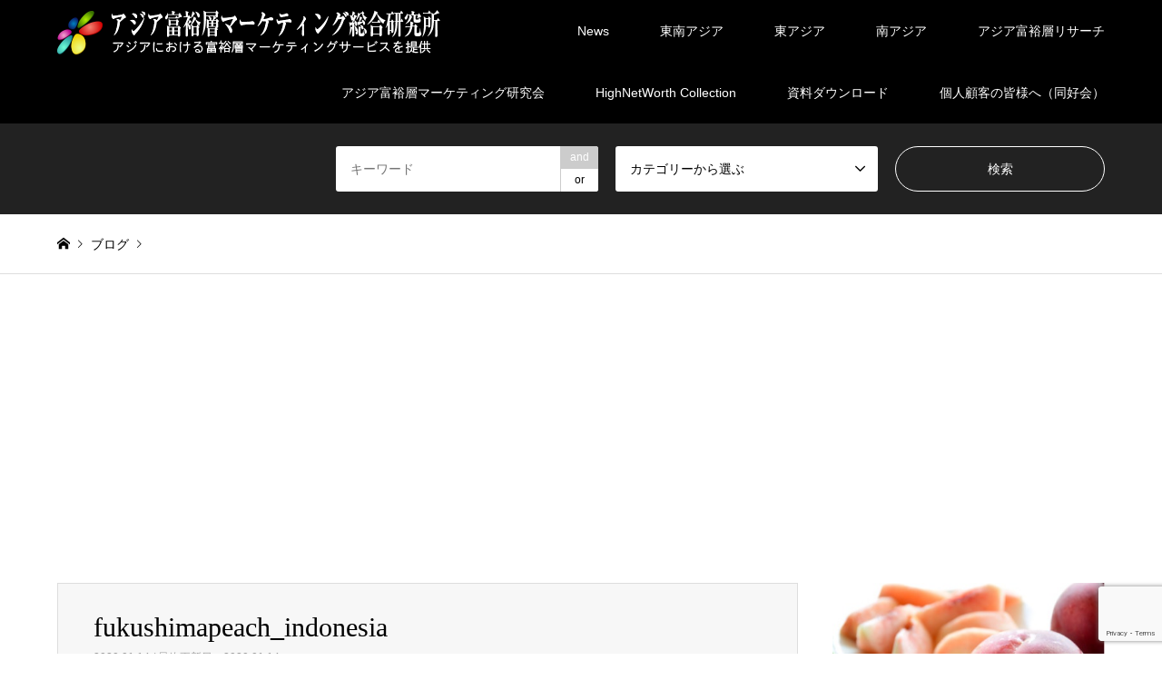

--- FILE ---
content_type: text/html; charset=UTF-8
request_url: https://marketing.ne.jp/column_indonesia/1754/attachment/fukushimapeach_indonesia/
body_size: 16557
content:
<!DOCTYPE html>
<html dir="ltr" lang="ja" prefix="og: https://ogp.me/ns#">
<head>
<meta charset="UTF-8">
<!--[if IE]><meta http-equiv="X-UA-Compatible" content="IE=edge"><![endif]-->
<meta name="viewport" content="width=device-width">

<meta name="description" content="...">
<link rel="pingback" href="https://marketing.ne.jp/xmlrpc.php">
<link rel="shortcut icon" href="https://marketing.ne.jp/wp-content/uploads/2023/01/favicon.png">

		<!-- All in One SEO 4.9.2 - aioseo.com -->
		<title>fukushimapeach_indonesia | アジア富裕層マーケティング総合研究所／Asian HighNetWorth Marketing Research Institute</title>
	<meta name="robots" content="max-image-preview:large" />
	<meta name="author" content="wpmaster"/>
	<link rel="canonical" href="https://marketing.ne.jp/column_indonesia/1754/attachment/fukushimapeach_indonesia/" />
	<meta name="generator" content="All in One SEO (AIOSEO) 4.9.2" />

		<!-- Google tag (gtag.js) -->
<script async src="https://www.googletagmanager.com/gtag/js?id=G-PN2TT9347M"></script>
<script>
  window.dataLayer = window.dataLayer || [];
  function gtag(){dataLayer.push(arguments);}
  gtag('js', new Date());

  gtag('config', 'G-PN2TT9347M');
</script>
		<meta property="og:locale" content="ja_JP" />
		<meta property="og:site_name" content="アジア富裕層マーケティング総合研究所／Asian HighNetWorth Marketing Research Institute | アジア富裕層マーケティング総合研究所は、アジア各国・地域の富裕層ニーズの把握、アジア地域への海外進出、アジアでの事業展開など、アジア富裕層マーケティングに関する総合支援サイトです" />
		<meta property="og:type" content="article" />
		<meta property="og:title" content="fukushimapeach_indonesia | アジア富裕層マーケティング総合研究所／Asian HighNetWorth Marketing Research Institute" />
		<meta property="og:url" content="https://marketing.ne.jp/column_indonesia/1754/attachment/fukushimapeach_indonesia/" />
		<meta property="article:published_time" content="2020-01-14T04:12:33+00:00" />
		<meta property="article:modified_time" content="2020-01-14T04:12:33+00:00" />
		<meta name="twitter:card" content="summary" />
		<meta name="twitter:title" content="fukushimapeach_indonesia | アジア富裕層マーケティング総合研究所／Asian HighNetWorth Marketing Research Institute" />
		<script type="application/ld+json" class="aioseo-schema">
			{"@context":"https:\/\/schema.org","@graph":[{"@type":"BreadcrumbList","@id":"https:\/\/marketing.ne.jp\/column_indonesia\/1754\/attachment\/fukushimapeach_indonesia\/#breadcrumblist","itemListElement":[{"@type":"ListItem","@id":"https:\/\/marketing.ne.jp#listItem","position":1,"name":"\u30db\u30fc\u30e0","item":"https:\/\/marketing.ne.jp","nextItem":{"@type":"ListItem","@id":"https:\/\/marketing.ne.jp\/column_indonesia\/1754\/attachment\/fukushimapeach_indonesia\/#listItem","name":"fukushimapeach_indonesia"}},{"@type":"ListItem","@id":"https:\/\/marketing.ne.jp\/column_indonesia\/1754\/attachment\/fukushimapeach_indonesia\/#listItem","position":2,"name":"fukushimapeach_indonesia","previousItem":{"@type":"ListItem","@id":"https:\/\/marketing.ne.jp#listItem","name":"\u30db\u30fc\u30e0"}}]},{"@type":"ItemPage","@id":"https:\/\/marketing.ne.jp\/column_indonesia\/1754\/attachment\/fukushimapeach_indonesia\/#itempage","url":"https:\/\/marketing.ne.jp\/column_indonesia\/1754\/attachment\/fukushimapeach_indonesia\/","name":"fukushimapeach_indonesia | \u30a2\u30b8\u30a2\u5bcc\u88d5\u5c64\u30de\u30fc\u30b1\u30c6\u30a3\u30f3\u30b0\u7dcf\u5408\u7814\u7a76\u6240\uff0fAsian HighNetWorth Marketing Research Institute","inLanguage":"ja","isPartOf":{"@id":"https:\/\/marketing.ne.jp\/#website"},"breadcrumb":{"@id":"https:\/\/marketing.ne.jp\/column_indonesia\/1754\/attachment\/fukushimapeach_indonesia\/#breadcrumblist"},"author":{"@id":"https:\/\/marketing.ne.jp\/author\/wpmaster\/#author"},"creator":{"@id":"https:\/\/marketing.ne.jp\/author\/wpmaster\/#author"},"datePublished":"2020-01-14T13:12:33+09:00","dateModified":"2020-01-14T13:12:33+09:00"},{"@type":"Organization","@id":"https:\/\/marketing.ne.jp\/#organization","name":"\u30a2\u30b8\u30a2\u5bcc\u88d5\u5c64\u30de\u30fc\u30b1\u30c6\u30a3\u30f3\u30b0\u7dcf\u5408\u7814\u7a76\u6240\uff0fAsian HighNetWorth Marketing Research Institute","description":"\u30a2\u30b8\u30a2\u5bcc\u88d5\u5c64\u30de\u30fc\u30b1\u30c6\u30a3\u30f3\u30b0\u7dcf\u5408\u7814\u7a76\u6240\u306f\u3001\u30a2\u30b8\u30a2\u5404\u56fd\u30fb\u5730\u57df\u306e\u5bcc\u88d5\u5c64\u30cb\u30fc\u30ba\u306e\u628a\u63e1\u3001\u30a2\u30b8\u30a2\u5730\u57df\u3078\u306e\u6d77\u5916\u9032\u51fa\u3001\u30a2\u30b8\u30a2\u3067\u306e\u4e8b\u696d\u5c55\u958b\u306a\u3069\u3001\u30a2\u30b8\u30a2\u5bcc\u88d5\u5c64\u30de\u30fc\u30b1\u30c6\u30a3\u30f3\u30b0\u306b\u95a2\u3059\u308b\u7dcf\u5408\u652f\u63f4\u30b5\u30a4\u30c8\u3067\u3059","url":"https:\/\/marketing.ne.jp\/"},{"@type":"Person","@id":"https:\/\/marketing.ne.jp\/author\/wpmaster\/#author","url":"https:\/\/marketing.ne.jp\/author\/wpmaster\/","name":"wpmaster","image":{"@type":"ImageObject","@id":"https:\/\/marketing.ne.jp\/column_indonesia\/1754\/attachment\/fukushimapeach_indonesia\/#authorImage","url":"https:\/\/secure.gravatar.com\/avatar\/b4798a7bc126b716cb6ea6a8c69f2711?s=96&d=mm&r=g","width":96,"height":96,"caption":"wpmaster"}},{"@type":"WebSite","@id":"https:\/\/marketing.ne.jp\/#website","url":"https:\/\/marketing.ne.jp\/","name":"\u30a2\u30b8\u30a2\u5bcc\u88d5\u5c64\u30de\u30fc\u30b1\u30c6\u30a3\u30f3\u30b0\u7dcf\u5408\u7814\u7a76\u6240\uff0fAsian HighNetWorth Marketing Research Institute","description":"\u30a2\u30b8\u30a2\u5bcc\u88d5\u5c64\u30de\u30fc\u30b1\u30c6\u30a3\u30f3\u30b0\u7dcf\u5408\u7814\u7a76\u6240\u306f\u3001\u30a2\u30b8\u30a2\u5404\u56fd\u30fb\u5730\u57df\u306e\u5bcc\u88d5\u5c64\u30cb\u30fc\u30ba\u306e\u628a\u63e1\u3001\u30a2\u30b8\u30a2\u5730\u57df\u3078\u306e\u6d77\u5916\u9032\u51fa\u3001\u30a2\u30b8\u30a2\u3067\u306e\u4e8b\u696d\u5c55\u958b\u306a\u3069\u3001\u30a2\u30b8\u30a2\u5bcc\u88d5\u5c64\u30de\u30fc\u30b1\u30c6\u30a3\u30f3\u30b0\u306b\u95a2\u3059\u308b\u7dcf\u5408\u652f\u63f4\u30b5\u30a4\u30c8\u3067\u3059","inLanguage":"ja","publisher":{"@id":"https:\/\/marketing.ne.jp\/#organization"}}]}
		</script>
		<!-- All in One SEO -->

<link rel='dns-prefetch' href='//stats.wp.com' />
<link rel="alternate" type="application/rss+xml" title="アジア富裕層マーケティング総合研究所／Asian HighNetWorth Marketing Research Institute &raquo; フィード" href="https://marketing.ne.jp/feed/" />
<link rel="alternate" type="application/rss+xml" title="アジア富裕層マーケティング総合研究所／Asian HighNetWorth Marketing Research Institute &raquo; コメントフィード" href="https://marketing.ne.jp/comments/feed/" />
<link rel="alternate" type="application/rss+xml" title="アジア富裕層マーケティング総合研究所／Asian HighNetWorth Marketing Research Institute &raquo; fukushimapeach_indonesia のコメントのフィード" href="https://marketing.ne.jp/column_indonesia/1754/attachment/fukushimapeach_indonesia/feed/" />
<script type="text/javascript">
/* <![CDATA[ */
window._wpemojiSettings = {"baseUrl":"https:\/\/s.w.org\/images\/core\/emoji\/15.0.3\/72x72\/","ext":".png","svgUrl":"https:\/\/s.w.org\/images\/core\/emoji\/15.0.3\/svg\/","svgExt":".svg","source":{"concatemoji":"https:\/\/marketing.ne.jp\/wp-includes\/js\/wp-emoji-release.min.js?ver=6.5.7"}};
/*! This file is auto-generated */
!function(i,n){var o,s,e;function c(e){try{var t={supportTests:e,timestamp:(new Date).valueOf()};sessionStorage.setItem(o,JSON.stringify(t))}catch(e){}}function p(e,t,n){e.clearRect(0,0,e.canvas.width,e.canvas.height),e.fillText(t,0,0);var t=new Uint32Array(e.getImageData(0,0,e.canvas.width,e.canvas.height).data),r=(e.clearRect(0,0,e.canvas.width,e.canvas.height),e.fillText(n,0,0),new Uint32Array(e.getImageData(0,0,e.canvas.width,e.canvas.height).data));return t.every(function(e,t){return e===r[t]})}function u(e,t,n){switch(t){case"flag":return n(e,"\ud83c\udff3\ufe0f\u200d\u26a7\ufe0f","\ud83c\udff3\ufe0f\u200b\u26a7\ufe0f")?!1:!n(e,"\ud83c\uddfa\ud83c\uddf3","\ud83c\uddfa\u200b\ud83c\uddf3")&&!n(e,"\ud83c\udff4\udb40\udc67\udb40\udc62\udb40\udc65\udb40\udc6e\udb40\udc67\udb40\udc7f","\ud83c\udff4\u200b\udb40\udc67\u200b\udb40\udc62\u200b\udb40\udc65\u200b\udb40\udc6e\u200b\udb40\udc67\u200b\udb40\udc7f");case"emoji":return!n(e,"\ud83d\udc26\u200d\u2b1b","\ud83d\udc26\u200b\u2b1b")}return!1}function f(e,t,n){var r="undefined"!=typeof WorkerGlobalScope&&self instanceof WorkerGlobalScope?new OffscreenCanvas(300,150):i.createElement("canvas"),a=r.getContext("2d",{willReadFrequently:!0}),o=(a.textBaseline="top",a.font="600 32px Arial",{});return e.forEach(function(e){o[e]=t(a,e,n)}),o}function t(e){var t=i.createElement("script");t.src=e,t.defer=!0,i.head.appendChild(t)}"undefined"!=typeof Promise&&(o="wpEmojiSettingsSupports",s=["flag","emoji"],n.supports={everything:!0,everythingExceptFlag:!0},e=new Promise(function(e){i.addEventListener("DOMContentLoaded",e,{once:!0})}),new Promise(function(t){var n=function(){try{var e=JSON.parse(sessionStorage.getItem(o));if("object"==typeof e&&"number"==typeof e.timestamp&&(new Date).valueOf()<e.timestamp+604800&&"object"==typeof e.supportTests)return e.supportTests}catch(e){}return null}();if(!n){if("undefined"!=typeof Worker&&"undefined"!=typeof OffscreenCanvas&&"undefined"!=typeof URL&&URL.createObjectURL&&"undefined"!=typeof Blob)try{var e="postMessage("+f.toString()+"("+[JSON.stringify(s),u.toString(),p.toString()].join(",")+"));",r=new Blob([e],{type:"text/javascript"}),a=new Worker(URL.createObjectURL(r),{name:"wpTestEmojiSupports"});return void(a.onmessage=function(e){c(n=e.data),a.terminate(),t(n)})}catch(e){}c(n=f(s,u,p))}t(n)}).then(function(e){for(var t in e)n.supports[t]=e[t],n.supports.everything=n.supports.everything&&n.supports[t],"flag"!==t&&(n.supports.everythingExceptFlag=n.supports.everythingExceptFlag&&n.supports[t]);n.supports.everythingExceptFlag=n.supports.everythingExceptFlag&&!n.supports.flag,n.DOMReady=!1,n.readyCallback=function(){n.DOMReady=!0}}).then(function(){return e}).then(function(){var e;n.supports.everything||(n.readyCallback(),(e=n.source||{}).concatemoji?t(e.concatemoji):e.wpemoji&&e.twemoji&&(t(e.twemoji),t(e.wpemoji)))}))}((window,document),window._wpemojiSettings);
/* ]]> */
</script>
<link rel='stylesheet' id='style-css' href='https://marketing.ne.jp/wp-content/themes/gensen_tcd050/style.css?ver=1.6' type='text/css' media='all' />
<style id='wp-emoji-styles-inline-css' type='text/css'>

	img.wp-smiley, img.emoji {
		display: inline !important;
		border: none !important;
		box-shadow: none !important;
		height: 1em !important;
		width: 1em !important;
		margin: 0 0.07em !important;
		vertical-align: -0.1em !important;
		background: none !important;
		padding: 0 !important;
	}
</style>
<link rel='stylesheet' id='wp-block-library-css' href='https://marketing.ne.jp/wp-includes/css/dist/block-library/style.min.css?ver=6.5.7' type='text/css' media='all' />
<link rel='stylesheet' id='aioseo/css/src/vue/standalone/blocks/table-of-contents/global.scss-css' href='https://marketing.ne.jp/wp-content/plugins/all-in-one-seo-pack/dist/Lite/assets/css/table-of-contents/global.e90f6d47.css?ver=4.9.2' type='text/css' media='all' />
<link rel='stylesheet' id='mediaelement-css' href='https://marketing.ne.jp/wp-includes/js/mediaelement/mediaelementplayer-legacy.min.css?ver=4.2.17' type='text/css' media='all' />
<link rel='stylesheet' id='wp-mediaelement-css' href='https://marketing.ne.jp/wp-includes/js/mediaelement/wp-mediaelement.min.css?ver=6.5.7' type='text/css' media='all' />
<style id='jetpack-sharing-buttons-style-inline-css' type='text/css'>
.jetpack-sharing-buttons__services-list{display:flex;flex-direction:row;flex-wrap:wrap;gap:0;list-style-type:none;margin:5px;padding:0}.jetpack-sharing-buttons__services-list.has-small-icon-size{font-size:12px}.jetpack-sharing-buttons__services-list.has-normal-icon-size{font-size:16px}.jetpack-sharing-buttons__services-list.has-large-icon-size{font-size:24px}.jetpack-sharing-buttons__services-list.has-huge-icon-size{font-size:36px}@media print{.jetpack-sharing-buttons__services-list{display:none!important}}.editor-styles-wrapper .wp-block-jetpack-sharing-buttons{gap:0;padding-inline-start:0}ul.jetpack-sharing-buttons__services-list.has-background{padding:1.25em 2.375em}
</style>
<style id='classic-theme-styles-inline-css' type='text/css'>
/*! This file is auto-generated */
.wp-block-button__link{color:#fff;background-color:#32373c;border-radius:9999px;box-shadow:none;text-decoration:none;padding:calc(.667em + 2px) calc(1.333em + 2px);font-size:1.125em}.wp-block-file__button{background:#32373c;color:#fff;text-decoration:none}
</style>
<style id='global-styles-inline-css' type='text/css'>
body{--wp--preset--color--black: #000000;--wp--preset--color--cyan-bluish-gray: #abb8c3;--wp--preset--color--white: #ffffff;--wp--preset--color--pale-pink: #f78da7;--wp--preset--color--vivid-red: #cf2e2e;--wp--preset--color--luminous-vivid-orange: #ff6900;--wp--preset--color--luminous-vivid-amber: #fcb900;--wp--preset--color--light-green-cyan: #7bdcb5;--wp--preset--color--vivid-green-cyan: #00d084;--wp--preset--color--pale-cyan-blue: #8ed1fc;--wp--preset--color--vivid-cyan-blue: #0693e3;--wp--preset--color--vivid-purple: #9b51e0;--wp--preset--gradient--vivid-cyan-blue-to-vivid-purple: linear-gradient(135deg,rgba(6,147,227,1) 0%,rgb(155,81,224) 100%);--wp--preset--gradient--light-green-cyan-to-vivid-green-cyan: linear-gradient(135deg,rgb(122,220,180) 0%,rgb(0,208,130) 100%);--wp--preset--gradient--luminous-vivid-amber-to-luminous-vivid-orange: linear-gradient(135deg,rgba(252,185,0,1) 0%,rgba(255,105,0,1) 100%);--wp--preset--gradient--luminous-vivid-orange-to-vivid-red: linear-gradient(135deg,rgba(255,105,0,1) 0%,rgb(207,46,46) 100%);--wp--preset--gradient--very-light-gray-to-cyan-bluish-gray: linear-gradient(135deg,rgb(238,238,238) 0%,rgb(169,184,195) 100%);--wp--preset--gradient--cool-to-warm-spectrum: linear-gradient(135deg,rgb(74,234,220) 0%,rgb(151,120,209) 20%,rgb(207,42,186) 40%,rgb(238,44,130) 60%,rgb(251,105,98) 80%,rgb(254,248,76) 100%);--wp--preset--gradient--blush-light-purple: linear-gradient(135deg,rgb(255,206,236) 0%,rgb(152,150,240) 100%);--wp--preset--gradient--blush-bordeaux: linear-gradient(135deg,rgb(254,205,165) 0%,rgb(254,45,45) 50%,rgb(107,0,62) 100%);--wp--preset--gradient--luminous-dusk: linear-gradient(135deg,rgb(255,203,112) 0%,rgb(199,81,192) 50%,rgb(65,88,208) 100%);--wp--preset--gradient--pale-ocean: linear-gradient(135deg,rgb(255,245,203) 0%,rgb(182,227,212) 50%,rgb(51,167,181) 100%);--wp--preset--gradient--electric-grass: linear-gradient(135deg,rgb(202,248,128) 0%,rgb(113,206,126) 100%);--wp--preset--gradient--midnight: linear-gradient(135deg,rgb(2,3,129) 0%,rgb(40,116,252) 100%);--wp--preset--font-size--small: 13px;--wp--preset--font-size--medium: 20px;--wp--preset--font-size--large: 36px;--wp--preset--font-size--x-large: 42px;--wp--preset--spacing--20: 0.44rem;--wp--preset--spacing--30: 0.67rem;--wp--preset--spacing--40: 1rem;--wp--preset--spacing--50: 1.5rem;--wp--preset--spacing--60: 2.25rem;--wp--preset--spacing--70: 3.38rem;--wp--preset--spacing--80: 5.06rem;--wp--preset--shadow--natural: 6px 6px 9px rgba(0, 0, 0, 0.2);--wp--preset--shadow--deep: 12px 12px 50px rgba(0, 0, 0, 0.4);--wp--preset--shadow--sharp: 6px 6px 0px rgba(0, 0, 0, 0.2);--wp--preset--shadow--outlined: 6px 6px 0px -3px rgba(255, 255, 255, 1), 6px 6px rgba(0, 0, 0, 1);--wp--preset--shadow--crisp: 6px 6px 0px rgba(0, 0, 0, 1);}:where(.is-layout-flex){gap: 0.5em;}:where(.is-layout-grid){gap: 0.5em;}body .is-layout-flex{display: flex;}body .is-layout-flex{flex-wrap: wrap;align-items: center;}body .is-layout-flex > *{margin: 0;}body .is-layout-grid{display: grid;}body .is-layout-grid > *{margin: 0;}:where(.wp-block-columns.is-layout-flex){gap: 2em;}:where(.wp-block-columns.is-layout-grid){gap: 2em;}:where(.wp-block-post-template.is-layout-flex){gap: 1.25em;}:where(.wp-block-post-template.is-layout-grid){gap: 1.25em;}.has-black-color{color: var(--wp--preset--color--black) !important;}.has-cyan-bluish-gray-color{color: var(--wp--preset--color--cyan-bluish-gray) !important;}.has-white-color{color: var(--wp--preset--color--white) !important;}.has-pale-pink-color{color: var(--wp--preset--color--pale-pink) !important;}.has-vivid-red-color{color: var(--wp--preset--color--vivid-red) !important;}.has-luminous-vivid-orange-color{color: var(--wp--preset--color--luminous-vivid-orange) !important;}.has-luminous-vivid-amber-color{color: var(--wp--preset--color--luminous-vivid-amber) !important;}.has-light-green-cyan-color{color: var(--wp--preset--color--light-green-cyan) !important;}.has-vivid-green-cyan-color{color: var(--wp--preset--color--vivid-green-cyan) !important;}.has-pale-cyan-blue-color{color: var(--wp--preset--color--pale-cyan-blue) !important;}.has-vivid-cyan-blue-color{color: var(--wp--preset--color--vivid-cyan-blue) !important;}.has-vivid-purple-color{color: var(--wp--preset--color--vivid-purple) !important;}.has-black-background-color{background-color: var(--wp--preset--color--black) !important;}.has-cyan-bluish-gray-background-color{background-color: var(--wp--preset--color--cyan-bluish-gray) !important;}.has-white-background-color{background-color: var(--wp--preset--color--white) !important;}.has-pale-pink-background-color{background-color: var(--wp--preset--color--pale-pink) !important;}.has-vivid-red-background-color{background-color: var(--wp--preset--color--vivid-red) !important;}.has-luminous-vivid-orange-background-color{background-color: var(--wp--preset--color--luminous-vivid-orange) !important;}.has-luminous-vivid-amber-background-color{background-color: var(--wp--preset--color--luminous-vivid-amber) !important;}.has-light-green-cyan-background-color{background-color: var(--wp--preset--color--light-green-cyan) !important;}.has-vivid-green-cyan-background-color{background-color: var(--wp--preset--color--vivid-green-cyan) !important;}.has-pale-cyan-blue-background-color{background-color: var(--wp--preset--color--pale-cyan-blue) !important;}.has-vivid-cyan-blue-background-color{background-color: var(--wp--preset--color--vivid-cyan-blue) !important;}.has-vivid-purple-background-color{background-color: var(--wp--preset--color--vivid-purple) !important;}.has-black-border-color{border-color: var(--wp--preset--color--black) !important;}.has-cyan-bluish-gray-border-color{border-color: var(--wp--preset--color--cyan-bluish-gray) !important;}.has-white-border-color{border-color: var(--wp--preset--color--white) !important;}.has-pale-pink-border-color{border-color: var(--wp--preset--color--pale-pink) !important;}.has-vivid-red-border-color{border-color: var(--wp--preset--color--vivid-red) !important;}.has-luminous-vivid-orange-border-color{border-color: var(--wp--preset--color--luminous-vivid-orange) !important;}.has-luminous-vivid-amber-border-color{border-color: var(--wp--preset--color--luminous-vivid-amber) !important;}.has-light-green-cyan-border-color{border-color: var(--wp--preset--color--light-green-cyan) !important;}.has-vivid-green-cyan-border-color{border-color: var(--wp--preset--color--vivid-green-cyan) !important;}.has-pale-cyan-blue-border-color{border-color: var(--wp--preset--color--pale-cyan-blue) !important;}.has-vivid-cyan-blue-border-color{border-color: var(--wp--preset--color--vivid-cyan-blue) !important;}.has-vivid-purple-border-color{border-color: var(--wp--preset--color--vivid-purple) !important;}.has-vivid-cyan-blue-to-vivid-purple-gradient-background{background: var(--wp--preset--gradient--vivid-cyan-blue-to-vivid-purple) !important;}.has-light-green-cyan-to-vivid-green-cyan-gradient-background{background: var(--wp--preset--gradient--light-green-cyan-to-vivid-green-cyan) !important;}.has-luminous-vivid-amber-to-luminous-vivid-orange-gradient-background{background: var(--wp--preset--gradient--luminous-vivid-amber-to-luminous-vivid-orange) !important;}.has-luminous-vivid-orange-to-vivid-red-gradient-background{background: var(--wp--preset--gradient--luminous-vivid-orange-to-vivid-red) !important;}.has-very-light-gray-to-cyan-bluish-gray-gradient-background{background: var(--wp--preset--gradient--very-light-gray-to-cyan-bluish-gray) !important;}.has-cool-to-warm-spectrum-gradient-background{background: var(--wp--preset--gradient--cool-to-warm-spectrum) !important;}.has-blush-light-purple-gradient-background{background: var(--wp--preset--gradient--blush-light-purple) !important;}.has-blush-bordeaux-gradient-background{background: var(--wp--preset--gradient--blush-bordeaux) !important;}.has-luminous-dusk-gradient-background{background: var(--wp--preset--gradient--luminous-dusk) !important;}.has-pale-ocean-gradient-background{background: var(--wp--preset--gradient--pale-ocean) !important;}.has-electric-grass-gradient-background{background: var(--wp--preset--gradient--electric-grass) !important;}.has-midnight-gradient-background{background: var(--wp--preset--gradient--midnight) !important;}.has-small-font-size{font-size: var(--wp--preset--font-size--small) !important;}.has-medium-font-size{font-size: var(--wp--preset--font-size--medium) !important;}.has-large-font-size{font-size: var(--wp--preset--font-size--large) !important;}.has-x-large-font-size{font-size: var(--wp--preset--font-size--x-large) !important;}
.wp-block-navigation a:where(:not(.wp-element-button)){color: inherit;}
:where(.wp-block-post-template.is-layout-flex){gap: 1.25em;}:where(.wp-block-post-template.is-layout-grid){gap: 1.25em;}
:where(.wp-block-columns.is-layout-flex){gap: 2em;}:where(.wp-block-columns.is-layout-grid){gap: 2em;}
.wp-block-pullquote{font-size: 1.5em;line-height: 1.6;}
</style>
<link rel='stylesheet' id='bbp-default-css' href='https://marketing.ne.jp/wp-content/plugins/bbpress/templates/default/css/bbpress.min.css?ver=2.6.14' type='text/css' media='all' />
<link rel='stylesheet' id='contact-form-7-css' href='https://marketing.ne.jp/wp-content/plugins/contact-form-7/includes/css/styles.css?ver=5.9.8' type='text/css' media='all' />
<link rel='stylesheet' id='wc-shortcodes-style-css' href='https://marketing.ne.jp/wp-content/plugins/wc-shortcodes/public/assets/css/style.css?ver=3.46' type='text/css' media='all' />
<link rel='stylesheet' id='wordpresscanvas-font-awesome-css' href='https://marketing.ne.jp/wp-content/plugins/wc-shortcodes/public/assets/css/font-awesome.min.css?ver=4.7.0' type='text/css' media='all' />
<script type="text/javascript" src="https://marketing.ne.jp/wp-includes/js/jquery/jquery.min.js?ver=3.7.1" id="jquery-core-js"></script>
<script type="text/javascript" src="https://marketing.ne.jp/wp-includes/js/jquery/jquery-migrate.min.js?ver=3.4.1" id="jquery-migrate-js"></script>
<link rel="https://api.w.org/" href="https://marketing.ne.jp/wp-json/" /><link rel="alternate" type="application/json" href="https://marketing.ne.jp/wp-json/wp/v2/media/1755" /><link rel='shortlink' href='https://marketing.ne.jp/?p=1755' />
<link rel="alternate" type="application/json+oembed" href="https://marketing.ne.jp/wp-json/oembed/1.0/embed?url=https%3A%2F%2Fmarketing.ne.jp%2Fcolumn_indonesia%2F1754%2Fattachment%2Ffukushimapeach_indonesia%2F" />
<link rel="alternate" type="text/xml+oembed" href="https://marketing.ne.jp/wp-json/oembed/1.0/embed?url=https%3A%2F%2Fmarketing.ne.jp%2Fcolumn_indonesia%2F1754%2Fattachment%2Ffukushimapeach_indonesia%2F&#038;format=xml" />
	<style>img#wpstats{display:none}</style>
		
<link rel="stylesheet" href="https://marketing.ne.jp/wp-content/themes/gensen_tcd050/css/design-plus.css?ver=1.6">
<link rel="stylesheet" href="https://marketing.ne.jp/wp-content/themes/gensen_tcd050/css/sns-botton.css?ver=1.6">
<link rel="stylesheet" href="https://marketing.ne.jp/wp-content/themes/gensen_tcd050/css/responsive.css?ver=1.6">
<link rel="stylesheet" href="https://marketing.ne.jp/wp-content/themes/gensen_tcd050/css/footer-bar.css?ver=1.6">

<script src="https://marketing.ne.jp/wp-content/themes/gensen_tcd050/js/jquery.easing.1.3.js?ver=1.6"></script>
<script src="https://marketing.ne.jp/wp-content/themes/gensen_tcd050/js/jquery.textOverflowEllipsis.js?ver=1.6"></script>
<script src="https://marketing.ne.jp/wp-content/themes/gensen_tcd050/js/jscript.js?ver=1.6"></script>
<script src="https://marketing.ne.jp/wp-content/themes/gensen_tcd050/js/comment.js?ver=1.6"></script>
<script src="https://marketing.ne.jp/wp-content/themes/gensen_tcd050/js/jquery.chosen.min.js?ver=1.6"></script>
<link rel="stylesheet" href="https://marketing.ne.jp/wp-content/themes/gensen_tcd050/css/jquery.chosen.css?ver=1.6">

<style type="text/css">
body, input, textarea, select { font-family: Arial, "ヒラギノ角ゴ ProN W3", "Hiragino Kaku Gothic ProN", "メイリオ", Meiryo, sans-serif; }
.rich_font { font-family: "Times New Roman" , "游明朝" , "Yu Mincho" , "游明朝体" , "YuMincho" , "ヒラギノ明朝 Pro W3" , "Hiragino Mincho Pro" , "HiraMinProN-W3" , "HGS明朝E" , "ＭＳ Ｐ明朝" , "MS PMincho" , serif; font-weight:500; }

#header_logo #logo_text .logo { font-size:20px; }
#header_logo_fix #logo_text_fixed .logo { font-size:15px; }
#footer_logo .logo_text { font-size:10px; }
#post_title { font-size:30px; }
.post_content { font-size:14px; }
#archive_headline { font-size:42px; }
#archive_desc { font-size:14px; }
  
@media screen and (max-width:991px) {
  #header_logo #logo_text .logo { font-size:10px; }
  #header_logo_fix #logo_text_fixed .logo { font-size:26px; }
  #footer_logo .logo_text { font-size:10px; }
  #post_title { font-size:16px; }
  .post_content { font-size:14px; }
  #archive_headline { font-size:20px; }
  #archive_desc { font-size:14px; }
}




.image {
overflow: hidden;
-webkit-backface-visibility: hidden;
backface-visibility: hidden;
-webkit-transition-duration: .35s;
-moz-transition-duration: .35s;
-ms-transition-duration: .35s;
-o-transition-duration: .35s;
transition-duration: .35s;
}
.image img {
-webkit-backface-visibility: hidden;
backface-visibility: hidden;
-webkit-transform: scale(1);
-webkit-transition-property: opacity, scale, -webkit-transform, transform;
-webkit-transition-duration: .35s;
-moz-transform: scale(1);
-moz-transition-property: opacity, scale, -moz-transform, transform;
-moz-transition-duration: .35s;
-ms-transform: scale(1);
-ms-transition-property: opacity, scale, -ms-transform, transform;
-ms-transition-duration: .35s;
-o-transform: scale(1);
-o-transition-property: opacity, scale, -o-transform, transform;
-o-transition-duration: .35s;
transform: scale(1);
transition-property: opacity, scale, transform;
transition-duration: .35s;
}
.image:hover img, a:hover .image img {
-webkit-transform: scale(1.2);
-moz-transform: scale(1.2);
-ms-transform: scale(1.2);
-o-transform: scale(1.2);
transform: scale(1.2);
}
.introduce_list_col a:hover .image img {
-webkit-transform: scale(1.2) translate3d(-41.66%, 0, 0);
-moz-transform: scale(1.2) translate3d(-41.66%, 0, 0);
-ms-transform: scale(1.2) translate3d(-41.66%, 0, 0);
-o-transform: scale(1.2) translate3d(-41.66%, 0, 0);
transform: scale(1.2) translate3d(-41.66%, 0, 0);
}


.archive_filter .button input:hover, .archive_sort dt,#post_pagination p, #post_pagination a:hover, #return_top a, .c-pw__btn,
#comment_header ul li a:hover, #comment_header ul li.comment_switch_active a, #comment_header #comment_closed p,
#introduce_slider .slick-dots li button:hover, #introduce_slider .slick-dots li.slick-active button
{ background-color:0077B3; }

#comment_header ul li.comment_switch_active a, #comment_header #comment_closed p, #guest_info input:focus, #comment_textarea textarea:focus
{ border-color:0077B3; }

#comment_header ul li.comment_switch_active a:after, #comment_header #comment_closed p:after
{ border-color:0077B3 transparent transparent transparent; }

.header_search_inputs .chosen-results li[data-option-array-index="0"]
{ background-color:0077B3 !important; border-color:0077B3; }

a:hover, #bread_crumb li a:hover, #bread_crumb li.home a:hover:before, #bread_crumb li.last,
#archive_headline, .archive_header .headline, .archive_filter_headline, #related_post .headline,
#introduce_header .headline, .introduce_list_col .info .title, .introduce_archive_banner_link a:hover,
#recent_news .headline, #recent_news li a:hover, #comment_headline,
.side_headline, ul.banner_list li a:hover .caption, .footer_headline, .footer_widget a:hover,
#index_news .entry-date, #index_news_mobile .entry-date, .cb_content-carousel a:hover .image .title
{ color:0077B3; }

#index_news_mobile .archive_link a:hover, .cb_content-blog_list .archive_link a:hover, #load_post a:hover, #submit_comment:hover, .c-pw__btn:hover
{ background-color:00CAF2; }

#header_search select:focus, .header_search_inputs .chosen-with-drop .chosen-single span, #footer_contents a:hover, #footer_nav a:hover, #footer_social_link li:hover:before,
#header_slider .slick-arrow:hover, .cb_content-carousel .slick-arrow:hover
{ color:00CAF2; }

.post_content a { color:#990000; }

#header_search, #index_header_search { background-color:#222222; }

#footer_nav { background-color:#F7F7F7; }
#footer_contents { background-color:#222222; }

#header_search_submit { background-color:rgba(0,0,0,0); }
#header_search_submit:hover { background-color:rgba(153,0,0,1.0); }
.cat-category { background-color:#999999 !important; }

@media only screen and (min-width:992px) {
  #global_menu ul ul a { background-color:0077B3; }
  #global_menu ul ul a:hover, #global_menu ul ul .current-menu-item > a { background-color:00CAF2; }
  #header_top { background-color:#000000; }
  .has_header_content #header_top { background-color:rgba(0,0,0,0); }
  .fix_top.header_fix #header_top { background-color:rgba(0,0,0,0.8); }
  #header_logo a, #global_menu > ul > li > a { color:#ffffff; }
  #header_logo_fix a, .fix_top.header_fix #global_menu > ul > li > a { color:#ffffff; }
  .has_header_content #index_header_search { background-color:rgba(34,34,34,0.6); }
}
@media screen and (max-width:991px) {
  #global_menu { background-color:0077B3; }
  #global_menu a:hover, #global_menu .current-menu-item > a { background-color:00CAF2; }
  #header_top { background-color:#000000; }
  #header_top a, #header_top a:before { color:#ffffff !important; }
  .mobile_fix_top.header_fix #header_top { background-color:rgba(0,0,0,0.8); }
  .mobile_fix_top.header_fix #header_top a, .mobile_fix_top.header_fix #header_top a:before { color:#ffffff !important; }
  .archive_sort dt { color:0077B3; }
  .post-type-archive-news #recent_news .show_date li .date { color:0077B3; }
}


#midashi {
	padding: .25em 0 .25em .75em;
	border-left: 6px solid #0077B3;
}

#header_logo .desc { display:none; }

a.wc-shortcodes-button-primary:link { color: #ffffff; }
a.wc-shortcodes-button-primary:visited { color: #ffffff; }
a.wc-shortcodes-button-primary:hover { color: #ffffff; }

.adsense-under-gm {
    margin: 10px auto;
    text-align: center;
}
</style>

<style type="text/css"></style>
	<script src="https://kit.fontawesome.com/91964b0bfb.js" crossorigin="anonymous"></script>

	<script data-ad-client="ca-pub-2530290074282743" async src="https://pagead2.googlesyndication.com/pagead/js/adsbygoogle.js"></script>

</head>
<body data-rsssl=1 id="body" class="attachment attachment-template-default single single-attachment postid-1755 attachmentid-1755 attachment-jpeg wc-shortcodes-font-awesome-enabled">


 <div id="header">
  <div id="header_top">
   <div class="inner clearfix">
    <div id="header_logo">
     <div id="logo_image">
 <h1 class="logo">
  <a href="https://marketing.ne.jp/" title="アジア富裕層マーケティング総合研究所／Asian HighNetWorth Marketing Research Institute" data-label="アジア富裕層マーケティング総合研究所／Asian HighNetWorth Marketing Research Institute"><img src="https://marketing.ne.jp/wp-content/uploads/2019/11/logo.png?1767346506" alt="アジア富裕層マーケティング総合研究所／Asian HighNetWorth Marketing Research Institute" title="アジア富裕層マーケティング総合研究所／Asian HighNetWorth Marketing Research Institute" /><span class="desc">アジア富裕層マーケティング総合研究所は、アジア各国・地域の富裕層ニーズの把握、アジア地域への海外進出、アジアでの事業展開など、アジア富裕層マーケティングに関する総合支援サイトです</span></a>
 </h1>
</div>
    </div>
    <div id="header_logo_fix">
     <div id="logo_image_fixed">
 <p class="logo rich_font"><a href="https://marketing.ne.jp/" title="アジア富裕層マーケティング総合研究所／Asian HighNetWorth Marketing Research Institute"><img src="https://marketing.ne.jp/wp-content/uploads/2019/11/logo.png?1767346506" alt="アジア富裕層マーケティング総合研究所／Asian HighNetWorth Marketing Research Institute" title="アジア富裕層マーケティング総合研究所／Asian HighNetWorth Marketing Research Institute" /></a></p>
</div>
    </div>
    <a href="#" class="search_button"><span>検索</span></a>
    <a href="#" class="menu_button"><span>menu</span></a>
    <div id="global_menu">
     <ul id="menu-%e3%83%a1%e3%82%a4%e3%83%b3%e3%83%a1%e3%83%8b%e3%83%a5%e3%83%bc" class="menu"><li id="menu-item-455" class="menu-item menu-item-type-post_type menu-item-object-page menu-item-455"><a href="https://marketing.ne.jp/column/">News</a></li>
<li id="menu-item-1294" class="menu-item menu-item-type-post_type menu-item-object-page menu-item-has-children menu-item-1294"><a href="https://marketing.ne.jp/southeast-asia/">東南アジア</a>
<ul class="sub-menu">
	<li id="menu-item-1320" class="menu-item menu-item-type-post_type menu-item-object-page menu-item-1320"><a href="https://marketing.ne.jp/singapore-lp/">シンガポール</a></li>
	<li id="menu-item-1325" class="menu-item menu-item-type-post_type menu-item-object-page menu-item-1325"><a href="https://marketing.ne.jp/malaysia-lp/">マレーシア</a></li>
	<li id="menu-item-1337" class="menu-item menu-item-type-post_type menu-item-object-page menu-item-1337"><a href="https://marketing.ne.jp/thailand-lp/">タイ</a></li>
	<li id="menu-item-1324" class="menu-item menu-item-type-post_type menu-item-object-page menu-item-1324"><a href="https://marketing.ne.jp/vietnam-lp/">ベトナム</a></li>
	<li id="menu-item-1323" class="menu-item menu-item-type-post_type menu-item-object-page menu-item-1323"><a href="https://marketing.ne.jp/philippines-lp/">フィリピン</a></li>
	<li id="menu-item-1319" class="menu-item menu-item-type-post_type menu-item-object-page menu-item-1319"><a href="https://marketing.ne.jp/cambodia-lp/">カンボジア</a></li>
	<li id="menu-item-1318" class="menu-item menu-item-type-post_type menu-item-object-page menu-item-1318"><a href="https://marketing.ne.jp/indonesia-lp/">インドネシア</a></li>
</ul>
</li>
<li id="menu-item-1295" class="menu-item menu-item-type-post_type menu-item-object-page menu-item-has-children menu-item-1295"><a href="https://marketing.ne.jp/east-asia/">東アジア</a>
<ul class="sub-menu">
	<li id="menu-item-1355" class="menu-item menu-item-type-post_type menu-item-object-page menu-item-1355"><a href="https://marketing.ne.jp/china-lp/">中国</a></li>
	<li id="menu-item-1328" class="menu-item menu-item-type-post_type menu-item-object-page menu-item-1328"><a href="https://marketing.ne.jp/hongkong-lp/">香港</a></li>
	<li id="menu-item-1327" class="menu-item menu-item-type-post_type menu-item-object-page menu-item-1327"><a href="https://marketing.ne.jp/taiwan-lp/">台湾</a></li>
	<li id="menu-item-1351" class="menu-item menu-item-type-post_type menu-item-object-page menu-item-1351"><a href="https://marketing.ne.jp/macau-lp/">マカオ</a></li>
	<li id="menu-item-1353" class="menu-item menu-item-type-post_type menu-item-object-page menu-item-1353"><a href="https://marketing.ne.jp/korea-lp/">韓国</a></li>
</ul>
</li>
<li id="menu-item-1316" class="menu-item menu-item-type-post_type menu-item-object-page menu-item-has-children menu-item-1316"><a href="https://marketing.ne.jp/south-asia/">南アジア</a>
<ul class="sub-menu">
	<li id="menu-item-1326" class="menu-item menu-item-type-post_type menu-item-object-page menu-item-1326"><a href="https://marketing.ne.jp/maldives-lp/">モルディブ</a></li>
	<li id="menu-item-1321" class="menu-item menu-item-type-post_type menu-item-object-page menu-item-1321"><a href="https://marketing.ne.jp/srilanka-lp/">スリランカ</a></li>
	<li id="menu-item-1317" class="menu-item menu-item-type-post_type menu-item-object-page menu-item-1317"><a href="https://marketing.ne.jp/india-lp/">インド</a></li>
	<li id="menu-item-1365" class="menu-item menu-item-type-post_type menu-item-object-page menu-item-1365"><a href="https://marketing.ne.jp/bhutan-lp/">ブータン</a></li>
</ul>
</li>
<li id="menu-item-1376" class="menu-item menu-item-type-post_type menu-item-object-page menu-item-has-children menu-item-1376"><a href="https://marketing.ne.jp/hnw-research/">アジア富裕層リサーチ</a>
<ul class="sub-menu">
	<li id="menu-item-1479" class="menu-item menu-item-type-custom menu-item-object-custom menu-item-1479"><a target="_blank" rel="noopener" href="http://marketingresearch.jp/">富裕層マーケティングリサーチ総合研究所</a></li>
</ul>
</li>
<li id="menu-item-2637" class="menu-item menu-item-type-post_type menu-item-object-page menu-item-2637"><a href="https://marketing.ne.jp/asia-marketing/">アジア富裕層マーケティング研究会</a></li>
<li id="menu-item-454" class="menu-item menu-item-type-post_type menu-item-object-page menu-item-454"><a href="https://marketing.ne.jp/hnw-collection/">HighNetWorth Collection</a></li>
<li id="menu-item-3030" class="menu-item menu-item-type-post_type menu-item-object-page menu-item-3030"><a href="https://marketing.ne.jp/%e8%b3%87%e6%96%99%e3%83%80%e3%82%a6%e3%83%b3%e3%83%ad%e3%83%bc%e3%83%89/">資料ダウンロード</a></li>
<li id="menu-item-3034" class="menu-item menu-item-type-post_type menu-item-object-page menu-item-has-children menu-item-3034"><a href="https://marketing.ne.jp/%e5%80%8b%e4%ba%ba%e9%a1%a7%e5%ae%a2%e3%81%ae%e7%9a%86%e6%a7%98%e3%81%b8%ef%bc%88%e5%90%8c%e5%a5%bd%e4%bc%9a%ef%bc%89/">個人顧客の皆様へ（同好会）</a>
<ul class="sub-menu">
	<li id="menu-item-3038" class="menu-item menu-item-type-post_type menu-item-object-page menu-item-3038"><a href="https://marketing.ne.jp/%e3%83%93%e3%82%b8%e3%83%8d%e3%82%b9%e3%82%aa%e3%83%bc%e3%83%8a%e3%83%bc%e3%81%ae%e7%9a%86%e6%a7%98%e3%81%b8/">ビジネスオーナーの皆様へ</a></li>
</ul>
</li>
</ul>    </div>
   </div>
  </div>
  <div id="header_search">
   <div class="inner">
    <form action="https://marketing.ne.jp/" method="get" class="columns-3">
     <div class="header_search_inputs header_search_keywords">
      <input type="text" id="header_search_keywords" name="search_keywords" placeholder="キーワード" value="" />
      <input type="hidden" name="search_keywords_operator" value="and" />
      <ul class="search_keywords_operator">
       <li class="active">and</li>
       <li>or</li>
      </ul>
     </div>
     <div class="header_search_inputs">
<select  name='search_cat1' id='header_search_cat1' class=''>
	<option value='0' selected='selected'>カテゴリーから選ぶ</option>
	<option class="level-0" value="1">未分類</option>
	<option class="level-0" value="2">参加者の声</option>
	<option class="level-0" value="3">アジア視察ツアー</option>
	<option class="level-0" value="4">視察ツアーレポート</option>
	<option class="level-0" value="11">シンガポール富裕層マーケティングコラム</option>
	<option class="level-0" value="12">マレーシア富裕層マーケティングコラム</option>
	<option class="level-0" value="13">インドネシア富裕層マーケティングコラム</option>
	<option class="level-0" value="14">香港富裕層マーケティングコラム</option>
	<option class="level-0" value="15">台湾富裕層マーケティングコラム</option>
	<option class="level-0" value="16">上海富裕層マーケティングコラム</option>
	<option class="level-0" value="17">ベトナム富裕層マーケティングコラム</option>
	<option class="level-0" value="18">インド富裕層マーケティングコラム</option>
	<option class="level-0" value="19">ヤンゴン富裕層マーケティングコラム</option>
	<option class="level-0" value="21">アジア富裕層マーケティング研究会</option>
	<option class="level-0" value="22">クロスボーダーM&amp;A</option>
	<option class="level-0" value="23">その他</option>
	<option class="level-0" value="24">プーケット富裕層マーケティングコラム</option>
	<option class="level-0" value="25">スリランカ富裕層マーケティングコラム</option>
	<option class="level-0" value="26">カンボジア富裕層マーケティングコラム</option>
	<option class="level-0" value="28">アジア富裕層マーケティングコラム</option>
	<option class="level-0" value="29">サムイ富裕層マーケティングコラム</option>
	<option class="level-0" value="30">バンコク富裕層マーケティングコラム</option>
	<option class="level-0" value="31">フィリピン富裕層マーケティングコラム</option>
	<option class="level-0" value="32">モルディブ富裕層マーケティングコラム</option>
	<option class="level-0" value="33">ドバイ富裕層マーケティングコラム</option>
	<option class="level-0" value="34">アブダビ富裕層マーケティングコラム</option>
	<option class="level-0" value="35">ネパール富裕層マーケティングコラム</option>
	<option class="level-0" value="37">シンガポールMICE情報</option>
	<option class="level-0" value="38">プーケットMICE情報</option>
	<option class="level-0" value="39">サムイMICE情報</option>
	<option class="level-0" value="40">バンコクMICE情報</option>
	<option class="level-0" value="41">マレーシアMICE情報</option>
	<option class="level-0" value="42">インドネシアMICE情報</option>
	<option class="level-0" value="43">ベトナムMICE情報</option>
	<option class="level-0" value="44">スリランカMICE情報</option>
	<option class="level-0" value="45">フィリピンMICE情報</option>
	<option class="level-0" value="46">カンボジアMICE情報</option>
	<option class="level-0" value="47">モルディブMICE情報</option>
	<option class="level-0" value="48">台湾MICE情報</option>
	<option class="level-0" value="49">香港MICE情報</option>
	<option class="level-0" value="50">上海MICE情報</option>
	<option class="level-0" value="51">インドMICE情報</option>
	<option class="level-0" value="52">ドバイMICE情報</option>
	<option class="level-0" value="53">アブダビMICE情報</option>
	<option class="level-0" value="54">ヤンゴンMICE情報</option>
	<option class="level-0" value="55">ネパールMICE情報</option>
	<option class="level-0" value="56">メルボルンMICE情報</option>
	<option class="level-0" value="57">パースMICE情報</option>
	<option class="level-0" value="58">シドニーMICE情報</option>
	<option class="level-0" value="59">ゴールドコーストMICE情報</option>
	<option class="level-0" value="60">ニュージーランドMICE情報</option>
	<option class="level-0" value="61">中国MICE情報</option>
	<option class="level-0" value="62">トルコMICE情報</option>
	<option class="level-0" value="63">メラネシアMICE情報</option>
	<option class="level-0" value="64">ミクロネシアMICE情報</option>
	<option class="level-0" value="65">フレンチポリネシアMICE情報</option>
	<option class="level-0" value="66">カリビアンMICE情報</option>
	<option class="level-0" value="67">News</option>
	<option class="level-0" value="68">シンガポールの富裕層</option>
	<option class="level-0" value="71">マレーシアの富裕層</option>
	<option class="level-0" value="72">マレーシアの移住／デュアルライフ</option>
	<option class="level-0" value="74">タイの富裕層</option>
	<option class="level-0" value="76">タイのM&amp;A／不動産投資</option>
	<option class="level-0" value="77">ベトナムの富裕層</option>
	<option class="level-0" value="78">ベトナムの移住／デュアルライフ</option>
	<option class="level-0" value="79">ベトナムのM&amp;A／不動産投資</option>
	<option class="level-0" value="80">フィリピンの富裕層</option>
	<option class="level-0" value="82">フィリピンのM&amp;A／不動産投資</option>
	<option class="level-0" value="83">カンボジアの富裕層</option>
	<option class="level-0" value="86">インドネシアの富裕層</option>
	<option class="level-0" value="88">インドネシアのM&amp;A／不動産投資</option>
	<option class="level-0" value="89">ミャンマーの富裕層</option>
	<option class="level-0" value="90">ミャンマーの移住／デュアルライフ</option>
	<option class="level-0" value="91">ミャンマーのM&amp;A／不動産投資</option>
	<option class="level-0" value="92">ブルネイの富裕層</option>
	<option class="level-0" value="93">ブルネイの移住／デュアルライフ</option>
	<option class="level-0" value="94">ブルネイのM&amp;A／不動産投資</option>
	<option class="level-0" value="95">ラオスの富裕層</option>
	<option class="level-0" value="96">ラオスの移住／デュアルライフ</option>
	<option class="level-0" value="97">ラオスのM&amp;A／不動産投資</option>
	<option class="level-0" value="98">中国の富裕層</option>
	<option class="level-0" value="101">香港の富裕層</option>
	<option class="level-0" value="102">香港の移住／デュアルライフ</option>
	<option class="level-0" value="104">台湾の富裕層</option>
	<option class="level-0" value="107">マカオの富裕層</option>
	<option class="level-0" value="110">韓国の富裕層</option>
	<option class="level-0" value="113">モンゴルの富裕層</option>
	<option class="level-0" value="114">モンゴルの移住／デュアルライフ</option>
	<option class="level-0" value="115">モンゴルのM&amp;A／不動産投資</option>
	<option class="level-0" value="116">モルディブの富裕層</option>
	<option class="level-0" value="117">モルディブの移住／デュアルライフ</option>
	<option class="level-0" value="118">モルディブのM&amp;A／不動産投資</option>
	<option class="level-0" value="119">スリランカの富裕層</option>
	<option class="level-0" value="122">インドの富裕層</option>
	<option class="level-0" value="125">ネパールの富裕層</option>
	<option class="level-0" value="126">ネパールの移住／デュアルライフ</option>
	<option class="level-0" value="127">ネパールのM&amp;A／不動産投資</option>
	<option class="level-0" value="128">ブータンの富裕層</option>
	<option class="level-0" value="131">バングラデシュの富裕層</option>
	<option class="level-0" value="132">バングラデシュの移住／デュアルライフ</option>
	<option class="level-0" value="133">バングラデシュのM&amp;A／不動産投資</option>
	<option class="level-0" value="134">資料ダウンロード</option>
	<option class="level-1" value="135">&nbsp;&nbsp;&nbsp;シンガポール向けに事業展開している事業者の資料</option>
	<option class="level-1" value="136">&nbsp;&nbsp;&nbsp;タイ向けに事業展開している事業者の資料</option>
	<option class="level-1" value="137">&nbsp;&nbsp;&nbsp;マレーシア向けに事業展開している事業者の資料</option>
	<option class="level-1" value="140">&nbsp;&nbsp;&nbsp;ベトナム向けに事業展開している事業者の資料</option>
	<option class="level-1" value="141">&nbsp;&nbsp;&nbsp;フィリピン向けに事業展開している事業者の資料</option>
	<option class="level-1" value="142">&nbsp;&nbsp;&nbsp;カンボジア向けに事業展開している事業者の資料</option>
	<option class="level-1" value="143">&nbsp;&nbsp;&nbsp;インドネシア向けに事業展開している事業者の資料</option>
	<option class="level-1" value="144">&nbsp;&nbsp;&nbsp;ミャンマー向けに事業展開している事業者の資料</option>
	<option class="level-1" value="145">&nbsp;&nbsp;&nbsp;ブルネイ向けに事業展開している事業者の資料</option>
	<option class="level-1" value="146">&nbsp;&nbsp;&nbsp;ラオス向けに事業展開している事業者の資料</option>
	<option class="level-1" value="147">&nbsp;&nbsp;&nbsp;中国向けに事業展開している事業者の資料</option>
	<option class="level-1" value="148">&nbsp;&nbsp;&nbsp;香港向けに事業展開している事業者の資料</option>
	<option class="level-1" value="149">&nbsp;&nbsp;&nbsp;台湾向けに事業展開している事業者の資料</option>
	<option class="level-1" value="150">&nbsp;&nbsp;&nbsp;マカオ向けに事業展開している事業者の資料</option>
	<option class="level-1" value="151">&nbsp;&nbsp;&nbsp;韓国向けに事業展開している事業者の資料</option>
	<option class="level-1" value="152">&nbsp;&nbsp;&nbsp;モンゴル向けに事業展開している事業者の資料</option>
	<option class="level-1" value="153">&nbsp;&nbsp;&nbsp;モルディブ向けに事業展開している事業者の資料</option>
	<option class="level-1" value="154">&nbsp;&nbsp;&nbsp;スリランカ向けに事業展開している事業者の資料</option>
	<option class="level-1" value="155">&nbsp;&nbsp;&nbsp;インド向けに事業展開している事業者の資料</option>
	<option class="level-1" value="156">&nbsp;&nbsp;&nbsp;ネパール向けに事業展開している事業者の資料</option>
	<option class="level-1" value="157">&nbsp;&nbsp;&nbsp;ブータン向けに事業展開している事業者の資料</option>
	<option class="level-1" value="158">&nbsp;&nbsp;&nbsp;バングラデシュ向けに事業展開している事業者の資料</option>
	<option class="level-0" value="139">シンガポール関連資料</option>
	<option class="level-0" value="159">Honeymoon</option>
	<option class="level-0" value="160">Lux REP</option>
	<option class="level-0" value="161">M&amp;A/不動産投資</option>
	<option class="level-0" value="162">MICE</option>
	<option class="level-0" value="163">My Name Is Woman</option>
	<option class="level-0" value="164">アルムナイアクティビティ</option>
	<option class="level-0" value="165">エアライン</option>
	<option class="level-0" value="166">カジノ</option>
	<option class="level-0" value="167">クールジャパン</option>
	<option class="level-0" value="168">デスティネーション</option>
	<option class="level-0" value="169">トラベル</option>
	<option class="level-0" value="170">プライベートバンク口座開設</option>
	<option class="level-0" value="171">モルディブ体験ギフト</option>
	<option class="level-0" value="172">モルディブ現地情報掲示板</option>
	<option class="level-0" value="173">不動産投資</option>
	<option class="level-0" value="174">不動産購入</option>
	<option class="level-0" value="175">和僑会</option>
	<option class="level-0" value="176">富裕層ビジネス掲示板</option>
	<option class="level-0" value="177">富裕層ランキング</option>
	<option class="level-0" value="178">教育</option>
	<option class="level-0" value="179">日本人会</option>
	<option class="level-0" value="180">法人設立</option>
	<option class="level-0" value="181">研究会</option>
	<option class="level-0" value="182">移住/デュアルライフ</option>
	<option class="level-0" value="183">銀行口座開設</option>
	<option class="level-0" value="187">シンガポールの富裕層</option>
	<option class="level-0" value="188">シンガポール体験ギフト</option>
	<option class="level-0" value="189">シンガポール富裕層戦略</option>
	<option class="level-0" value="190">シンガポール富裕層旅行</option>
	<option class="level-0" value="191">シンガポール現地情報掲示板</option>
	<option class="level-0" value="192">ニュース＆トピックス</option>
	<option class="level-0" value="193">不動産投資</option>
	<option class="level-0" value="194">日本人会</option>
	<option class="level-0" value="195">法人設立</option>
	<option class="level-0" value="196">視察ツアー</option>
	<option class="level-0" value="197">銀行口座開設</option>
	<option class="level-0" value="201">インドネシアの富裕層</option>
	<option class="level-0" value="202">ベトナム進出研究会</option>
	<option class="level-0" value="203">アジア富裕層マーケティング研究会</option>
	<option class="level-0" value="204">ニュース&amp;トピックス</option>
	<option class="level-0" value="205">プライベートバンク口座開設</option>
	<option class="level-0" value="206">中国富裕層マーケティングコラム</option>
	<option class="level-0" value="207">スリランカ体験ギフト</option>
	<option class="level-0" value="208">カンボジア体験ギフト</option>
	<option class="level-0" value="209">タイ富裕層マーケティングコラム</option>
</select>
     </div>
     <div class="header_search_inputs header_search_button">
      <input type="submit" id="header_search_submit" value="検索" />
     </div>
    </form>
   </div>
  </div>
 </div><!-- END #header -->

 <div id="main_contents" class="clearfix">


<div id="breadcrumb">
 <ul class="inner clearfix">
  <li itemscope="itemscope" itemtype="http://data-vocabulary.org/Breadcrumb" class="home"><a itemprop="url" href="https://marketing.ne.jp/"><span itemprop="title">ホーム</span></a></li>

  <li itemscope="itemscope" itemtype="http://data-vocabulary.org/Breadcrumb">ブログ</li>
<br />
<b>Warning</b>:  Invalid argument supplied for foreach() in <b>/home/rpartners/marketing.ne.jp/public_html/wp-content/themes/gensen_tcd050/breadcrumb.php</b> on line <b>94</b><br />
  <li class="last">fukushimapeach_indonesia</li>

 </ul>
</div>

<div id="main_col" class="clearfix">

 <div id="left_col">


  <div id="article">

   <div id="article_header">


    <h2 id="post_title" class="rich_font">fukushimapeach_indonesia</h2>

    <div id="post_date"><time class="entry-date updated" datetime="2020-01-14T13:12:33+09:00">2020.01.14 / 最終更新日：2020.01.14</time></div>

   </div>


   <div class="single_share" id="single_share_top">
    <div class="share-type1 share-top">
	<div class="sns">
		<ul class="type1 clearfix">
			<li class="twitter">
				<a href="http://twitter.com/share?text=fukushimapeach_indonesia&url=https%3A%2F%2Fmarketing.ne.jp%2Fcolumn_indonesia%2F1754%2Fattachment%2Ffukushimapeach_indonesia%2F&via=&tw_p=tweetbutton&related=" onclick="javascript:window.open(this.href, '', 'menubar=no,toolbar=no,resizable=yes,scrollbars=yes,height=400,width=600');return false;"><i class="icon-twitter"></i><span class="ttl">Tweet</span><span class="share-count"></span></a>
			</li>
			<li class="facebook">
				<a href="//www.facebook.com/sharer/sharer.php?u=https://marketing.ne.jp/column_indonesia/1754/attachment/fukushimapeach_indonesia/&amp;t=fukushimapeach_indonesia" class="facebook-btn-icon-link" target="blank" rel="nofollow"><i class="icon-facebook"></i><span class="ttl">Share</span><span class="share-count"></span></a>
			</li>
			<li class="googleplus">
				<a href="https://plus.google.com/share?url=https%3A%2F%2Fmarketing.ne.jp%2Fcolumn_indonesia%2F1754%2Fattachment%2Ffukushimapeach_indonesia%2F" onclick="javascript:window.open(this.href, '', 'menubar=no,toolbar=no,resizable=yes,scrollbars=yes,height=600,width=500');return false;"><i class="icon-google-plus"></i><span class="ttl">+1</span><span class="share-count"></span></a>
			</li>
			<li class="hatebu">
				<a href="http://b.hatena.ne.jp/add?mode=confirm&url=https%3A%2F%2Fmarketing.ne.jp%2Fcolumn_indonesia%2F1754%2Fattachment%2Ffukushimapeach_indonesia%2F" onclick="javascript:window.open(this.href, '', 'menubar=no,toolbar=no,resizable=yes,scrollbars=yes,height=400,width=510');return false;" ><i class="icon-hatebu"></i><span class="ttl">Hatena</span><span class="share-count"></span></a>
			</li>
			<li class="pocket">
				<a href="http://getpocket.com/edit?url=https%3A%2F%2Fmarketing.ne.jp%2Fcolumn_indonesia%2F1754%2Fattachment%2Ffukushimapeach_indonesia%2F&title=fukushimapeach_indonesia" target="blank"><i class="icon-pocket"></i><span class="ttl">Pocket</span><span class="share-count"></span></a>
			</li>
			<li class="rss">
				<a href="https://marketing.ne.jp/feed/" target="blank"><i class="icon-rss"></i><span class="ttl">RSS</span></a>
			</li>
			<li class="feedly">
				<a href="http://feedly.com/index.html#subscription/feed/https://marketing.ne.jp/feed/" target="blank"><i class="icon-feedly"></i><span class="ttl">feedly</span><span class="share-count"></span></a>
			</li>
			<li class="pinterest">
				<a rel="nofollow" target="_blank" href="https://www.pinterest.com/pin/create/button/?url=https%3A%2F%2Fmarketing.ne.jp%2Fcolumn_indonesia%2F1754%2Fattachment%2Ffukushimapeach_indonesia%2F&media=https://marketing.ne.jp/wp-content/uploads/2020/01/fukushimapeach_indonesia.jpg&description=fukushimapeach_indonesia"><i class="icon-pinterest"></i><span class="ttl">Pin&nbsp;it</span></a>
			</li>
		</ul>
	</div>
</div>
   </div>

  
   <div class="post_content clearfix">
    <p class="attachment"><a href='https://marketing.ne.jp/wp-content/uploads/2020/01/fukushimapeach_indonesia.jpg'><img fetchpriority="high" decoding="async" width="300" height="197" src="https://marketing.ne.jp/wp-content/uploads/2020/01/fukushimapeach_indonesia-300x197.jpg" class="attachment-medium size-medium" alt="" /></a></p>
       </div>


   <ul id="post_meta_bottom" class="clearfix">
               </ul>

   <div id="previous_next_post_image" class="clearfix">
       </div>

  </div><!-- END #article -->

 



</div><!-- END #left_col -->

 <div id="side_col">
  <div class="widget side_widget clearfix ml_ad_widget" id="ml_ad_widget-11">
<a href="" target="_blank"><img src="https://marketing.ne.jp/wp-content/uploads/2020/01/fukushimapeach_indonesia.jpg" alt="" /></a>
</div>
<div class="widget side_widget clearfix ml_ad_widget" id="ml_ad_widget-14">
<a href="" target="_blank"><img src="https://marketing.ne.jp/wp-content/uploads/2020/01/fukushimapeach_indonesia.jpg" alt="" /></a>
</div>
 </div>

</div><!-- END #main_col -->


 </div><!-- END #main_contents -->

 <div id="footer">


  <div id="footer_contents">
   <div class="inner">


    <div id="footer_info">
     <div id="footer_logo">
      <div class="logo_area">
 <p class="logo rich_font"><a href="https://marketing.ne.jp/" title="アジア富裕層マーケティング総合研究所／Asian HighNetWorth Marketing Research Institute"><img src="https://marketing.ne.jp/wp-content/uploads/2019/11/logo_sp.png?1767346506" alt="アジア富裕層マーケティング総合研究所／Asian HighNetWorth Marketing Research Institute" title="アジア富裕層マーケティング総合研究所／Asian HighNetWorth Marketing Research Institute" /></a></p>
</div>
     </div>

     <ul id="footer_social_link">
      <li class="twitter"><a href="https://twitter.com/rootandpartners" target="_blank">Twitter</a></li>
      <li class="facebook"><a href="https://www.facebook.com/rootandpartners" target="_blank">Facebook</a></li>
      <li class="insta"><a href="https://www.instagram.com/rootandpartners/" target="_blank">Instagram</a></li>
      <li class="rss"><a href="https://marketing.ne.jp/feed/" target="_blank">RSS</a></li>
     </ul>

<div id="footer_bottom_menu" class="menu-%e3%83%95%e3%83%83%e3%82%bf%e3%83%bc%e3%83%a1%e3%83%8b%e3%83%a5%e3%83%bc-container"><ul id="menu-%e3%83%95%e3%83%83%e3%82%bf%e3%83%bc%e3%83%a1%e3%83%8b%e3%83%a5%e3%83%bc" class="menu"><li id="menu-item-71" class="menu-item menu-item-type-custom menu-item-object-custom menu-item-home menu-item-71"><a href="https://marketing.ne.jp/">ホーム</a></li>
<li id="menu-item-2645" class="menu-item menu-item-type-post_type menu-item-object-page menu-item-2645"><a href="https://marketing.ne.jp/company/">会社概要</a></li>
<li id="menu-item-2358" class="menu-item menu-item-type-post_type menu-item-object-page menu-item-2358"><a href="https://marketing.ne.jp/about-us/">当サイトについて</a></li>
<li id="menu-item-72" class="menu-item menu-item-type-post_type menu-item-object-page menu-item-72"><a href="https://marketing.ne.jp/contact/">お問い合わせ</a></li>
<li id="menu-item-462" class="menu-item menu-item-type-post_type menu-item-object-page menu-item-462"><a href="https://marketing.ne.jp/contact-en/">Contact Us</a></li>
<li id="menu-item-2650" class="menu-item menu-item-type-post_type menu-item-object-page menu-item-2650"><a href="https://marketing.ne.jp/link/">関連リンク</a></li>
<li id="menu-item-98" class="menu-item menu-item-type-post_type menu-item-object-page menu-item-98"><a href="https://marketing.ne.jp/privacy/">プライバシーポリシー</a></li>
</ul></div>
     <p id="copyright"><span>Copyright </span>&copy; <a href="https://marketing.ne.jp/">アジア富裕層マーケティング総合研究所／Asian HighNetWorth Marketing Research Institute</a>. All Rights Reserved.</p>

    </div><!-- END #footer_info -->
   </div><!-- END .inner -->
  </div><!-- END #footer_contents -->

  <div id="return_top">
   <a href="#body"><span>PAGE TOP</span></a>
  </div><!-- END #return_top -->

 </div><!-- END #footer -->


<script>


jQuery(document).ready(function($){
  $('.inview-fadein').css('opacity', 0);

  var initialize = function(){
    $('.js-ellipsis').textOverflowEllipsis();


    if ($('.inview-fadein').length) {
      $(window).on('load scroll resize', function(){
        $('.inview-fadein:not(.active)').each(function(){
          var elmTop = $(this).offset().top || 0;
          if ($(window).scrollTop() > elmTop - $(window).height()){
            if ($(this).is('#post_list')) {
              var $articles = $(this).find('.article, .archive_link');
              $articles.css('opacity', 0);
              $(this).addClass('active').css('opacity', 1);
              $articles.each(function(i){
                var self = this;
                setTimeout(function(){
                  $(self).animate({ opacity: 1 }, 200);
                }, i*200);
              });
            } else {
              $(this).addClass('active').animate({ opacity: 1 }, 800);
            }
          }
        });
      });
    }

    $(window).trigger('resize');
  };



  initialize();


});
</script>

<!-- facebook share button code -->
<div id="fb-root"></div>
<script>
(function(d, s, id) {
  var js, fjs = d.getElementsByTagName(s)[0];
  if (d.getElementById(id)) return;
  js = d.createElement(s); js.id = id;
  js.src = "//connect.facebook.net/ja_JP/sdk.js#xfbml=1&version=v2.5";
  fjs.parentNode.insertBefore(js, fjs);
}(document, 'script', 'facebook-jssdk'));
</script>



<script type="text/javascript" id="bbp-swap-no-js-body-class">
	document.body.className = document.body.className.replace( 'bbp-no-js', 'bbp-js' );
</script>

<script type="text/javascript" src="https://marketing.ne.jp/wp-includes/js/comment-reply.min.js?ver=6.5.7" id="comment-reply-js" async="async" data-wp-strategy="async"></script>
<script type="module"  src="https://marketing.ne.jp/wp-content/plugins/all-in-one-seo-pack/dist/Lite/assets/table-of-contents.95d0dfce.js?ver=4.9.2" id="aioseo/js/src/vue/standalone/blocks/table-of-contents/frontend.js-js"></script>
<script type="text/javascript" src="https://marketing.ne.jp/wp-includes/js/dist/vendor/wp-polyfill-inert.min.js?ver=3.1.2" id="wp-polyfill-inert-js"></script>
<script type="text/javascript" src="https://marketing.ne.jp/wp-includes/js/dist/vendor/regenerator-runtime.min.js?ver=0.14.0" id="regenerator-runtime-js"></script>
<script type="text/javascript" src="https://marketing.ne.jp/wp-includes/js/dist/vendor/wp-polyfill.min.js?ver=3.15.0" id="wp-polyfill-js"></script>
<script type="text/javascript" src="https://marketing.ne.jp/wp-includes/js/dist/hooks.min.js?ver=2810c76e705dd1a53b18" id="wp-hooks-js"></script>
<script type="text/javascript" src="https://marketing.ne.jp/wp-includes/js/dist/i18n.min.js?ver=5e580eb46a90c2b997e6" id="wp-i18n-js"></script>
<script type="text/javascript" id="wp-i18n-js-after">
/* <![CDATA[ */
wp.i18n.setLocaleData( { 'text direction\u0004ltr': [ 'ltr' ] } );
/* ]]> */
</script>
<script type="text/javascript" src="https://marketing.ne.jp/wp-content/plugins/contact-form-7/includes/swv/js/index.js?ver=5.9.8" id="swv-js"></script>
<script type="text/javascript" id="contact-form-7-js-extra">
/* <![CDATA[ */
var wpcf7 = {"api":{"root":"https:\/\/marketing.ne.jp\/wp-json\/","namespace":"contact-form-7\/v1"}};
/* ]]> */
</script>
<script type="text/javascript" id="contact-form-7-js-translations">
/* <![CDATA[ */
( function( domain, translations ) {
	var localeData = translations.locale_data[ domain ] || translations.locale_data.messages;
	localeData[""].domain = domain;
	wp.i18n.setLocaleData( localeData, domain );
} )( "contact-form-7", {"translation-revision-date":"2024-07-17 08:16:16+0000","generator":"GlotPress\/4.0.1","domain":"messages","locale_data":{"messages":{"":{"domain":"messages","plural-forms":"nplurals=1; plural=0;","lang":"ja_JP"},"This contact form is placed in the wrong place.":["\u3053\u306e\u30b3\u30f3\u30bf\u30af\u30c8\u30d5\u30a9\u30fc\u30e0\u306f\u9593\u9055\u3063\u305f\u4f4d\u7f6e\u306b\u7f6e\u304b\u308c\u3066\u3044\u307e\u3059\u3002"],"Error:":["\u30a8\u30e9\u30fc:"]}},"comment":{"reference":"includes\/js\/index.js"}} );
/* ]]> */
</script>
<script type="text/javascript" src="https://marketing.ne.jp/wp-content/plugins/contact-form-7/includes/js/index.js?ver=5.9.8" id="contact-form-7-js"></script>
<script type="text/javascript" src="https://marketing.ne.jp/wp-includes/js/imagesloaded.min.js?ver=5.0.0" id="imagesloaded-js"></script>
<script type="text/javascript" src="https://marketing.ne.jp/wp-includes/js/masonry.min.js?ver=4.2.2" id="masonry-js"></script>
<script type="text/javascript" src="https://marketing.ne.jp/wp-includes/js/jquery/jquery.masonry.min.js?ver=3.1.2b" id="jquery-masonry-js"></script>
<script type="text/javascript" id="wc-shortcodes-rsvp-js-extra">
/* <![CDATA[ */
var WCShortcodes = {"ajaxurl":"https:\/\/marketing.ne.jp\/wp-admin\/admin-ajax.php"};
/* ]]> */
</script>
<script type="text/javascript" src="https://marketing.ne.jp/wp-content/plugins/wc-shortcodes/public/assets/js/rsvp.js?ver=3.46" id="wc-shortcodes-rsvp-js"></script>
<script type="text/javascript" src="https://www.google.com/recaptcha/api.js?render=6Lc5N-QZAAAAAGZpJBPt4T71DJtmGLMRWKmc7TVe&amp;ver=3.0" id="google-recaptcha-js"></script>
<script type="text/javascript" id="wpcf7-recaptcha-js-extra">
/* <![CDATA[ */
var wpcf7_recaptcha = {"sitekey":"6Lc5N-QZAAAAAGZpJBPt4T71DJtmGLMRWKmc7TVe","actions":{"homepage":"homepage","contactform":"contactform"}};
/* ]]> */
</script>
<script type="text/javascript" src="https://marketing.ne.jp/wp-content/plugins/contact-form-7/modules/recaptcha/index.js?ver=5.9.8" id="wpcf7-recaptcha-js"></script>
<script type="text/javascript" src="https://stats.wp.com/e-202601.js" id="jetpack-stats-js" data-wp-strategy="defer"></script>
<script type="text/javascript" id="jetpack-stats-js-after">
/* <![CDATA[ */
_stq = window._stq || [];
_stq.push([ "view", JSON.parse("{\"v\":\"ext\",\"blog\":\"60183137\",\"post\":\"1755\",\"tz\":\"9\",\"srv\":\"marketing.ne.jp\",\"j\":\"1:14.0\"}") ]);
_stq.push([ "clickTrackerInit", "60183137", "1755" ]);
/* ]]> */
</script>
</body>
</html>


--- FILE ---
content_type: text/html; charset=utf-8
request_url: https://www.google.com/recaptcha/api2/anchor?ar=1&k=6Lc5N-QZAAAAAGZpJBPt4T71DJtmGLMRWKmc7TVe&co=aHR0cHM6Ly9tYXJrZXRpbmcubmUuanA6NDQz&hl=en&v=7gg7H51Q-naNfhmCP3_R47ho&size=invisible&anchor-ms=20000&execute-ms=30000&cb=cjqjx30hdtg
body_size: 47917
content:
<!DOCTYPE HTML><html dir="ltr" lang="en"><head><meta http-equiv="Content-Type" content="text/html; charset=UTF-8">
<meta http-equiv="X-UA-Compatible" content="IE=edge">
<title>reCAPTCHA</title>
<style type="text/css">
/* cyrillic-ext */
@font-face {
  font-family: 'Roboto';
  font-style: normal;
  font-weight: 400;
  font-stretch: 100%;
  src: url(//fonts.gstatic.com/s/roboto/v48/KFO7CnqEu92Fr1ME7kSn66aGLdTylUAMa3GUBHMdazTgWw.woff2) format('woff2');
  unicode-range: U+0460-052F, U+1C80-1C8A, U+20B4, U+2DE0-2DFF, U+A640-A69F, U+FE2E-FE2F;
}
/* cyrillic */
@font-face {
  font-family: 'Roboto';
  font-style: normal;
  font-weight: 400;
  font-stretch: 100%;
  src: url(//fonts.gstatic.com/s/roboto/v48/KFO7CnqEu92Fr1ME7kSn66aGLdTylUAMa3iUBHMdazTgWw.woff2) format('woff2');
  unicode-range: U+0301, U+0400-045F, U+0490-0491, U+04B0-04B1, U+2116;
}
/* greek-ext */
@font-face {
  font-family: 'Roboto';
  font-style: normal;
  font-weight: 400;
  font-stretch: 100%;
  src: url(//fonts.gstatic.com/s/roboto/v48/KFO7CnqEu92Fr1ME7kSn66aGLdTylUAMa3CUBHMdazTgWw.woff2) format('woff2');
  unicode-range: U+1F00-1FFF;
}
/* greek */
@font-face {
  font-family: 'Roboto';
  font-style: normal;
  font-weight: 400;
  font-stretch: 100%;
  src: url(//fonts.gstatic.com/s/roboto/v48/KFO7CnqEu92Fr1ME7kSn66aGLdTylUAMa3-UBHMdazTgWw.woff2) format('woff2');
  unicode-range: U+0370-0377, U+037A-037F, U+0384-038A, U+038C, U+038E-03A1, U+03A3-03FF;
}
/* math */
@font-face {
  font-family: 'Roboto';
  font-style: normal;
  font-weight: 400;
  font-stretch: 100%;
  src: url(//fonts.gstatic.com/s/roboto/v48/KFO7CnqEu92Fr1ME7kSn66aGLdTylUAMawCUBHMdazTgWw.woff2) format('woff2');
  unicode-range: U+0302-0303, U+0305, U+0307-0308, U+0310, U+0312, U+0315, U+031A, U+0326-0327, U+032C, U+032F-0330, U+0332-0333, U+0338, U+033A, U+0346, U+034D, U+0391-03A1, U+03A3-03A9, U+03B1-03C9, U+03D1, U+03D5-03D6, U+03F0-03F1, U+03F4-03F5, U+2016-2017, U+2034-2038, U+203C, U+2040, U+2043, U+2047, U+2050, U+2057, U+205F, U+2070-2071, U+2074-208E, U+2090-209C, U+20D0-20DC, U+20E1, U+20E5-20EF, U+2100-2112, U+2114-2115, U+2117-2121, U+2123-214F, U+2190, U+2192, U+2194-21AE, U+21B0-21E5, U+21F1-21F2, U+21F4-2211, U+2213-2214, U+2216-22FF, U+2308-230B, U+2310, U+2319, U+231C-2321, U+2336-237A, U+237C, U+2395, U+239B-23B7, U+23D0, U+23DC-23E1, U+2474-2475, U+25AF, U+25B3, U+25B7, U+25BD, U+25C1, U+25CA, U+25CC, U+25FB, U+266D-266F, U+27C0-27FF, U+2900-2AFF, U+2B0E-2B11, U+2B30-2B4C, U+2BFE, U+3030, U+FF5B, U+FF5D, U+1D400-1D7FF, U+1EE00-1EEFF;
}
/* symbols */
@font-face {
  font-family: 'Roboto';
  font-style: normal;
  font-weight: 400;
  font-stretch: 100%;
  src: url(//fonts.gstatic.com/s/roboto/v48/KFO7CnqEu92Fr1ME7kSn66aGLdTylUAMaxKUBHMdazTgWw.woff2) format('woff2');
  unicode-range: U+0001-000C, U+000E-001F, U+007F-009F, U+20DD-20E0, U+20E2-20E4, U+2150-218F, U+2190, U+2192, U+2194-2199, U+21AF, U+21E6-21F0, U+21F3, U+2218-2219, U+2299, U+22C4-22C6, U+2300-243F, U+2440-244A, U+2460-24FF, U+25A0-27BF, U+2800-28FF, U+2921-2922, U+2981, U+29BF, U+29EB, U+2B00-2BFF, U+4DC0-4DFF, U+FFF9-FFFB, U+10140-1018E, U+10190-1019C, U+101A0, U+101D0-101FD, U+102E0-102FB, U+10E60-10E7E, U+1D2C0-1D2D3, U+1D2E0-1D37F, U+1F000-1F0FF, U+1F100-1F1AD, U+1F1E6-1F1FF, U+1F30D-1F30F, U+1F315, U+1F31C, U+1F31E, U+1F320-1F32C, U+1F336, U+1F378, U+1F37D, U+1F382, U+1F393-1F39F, U+1F3A7-1F3A8, U+1F3AC-1F3AF, U+1F3C2, U+1F3C4-1F3C6, U+1F3CA-1F3CE, U+1F3D4-1F3E0, U+1F3ED, U+1F3F1-1F3F3, U+1F3F5-1F3F7, U+1F408, U+1F415, U+1F41F, U+1F426, U+1F43F, U+1F441-1F442, U+1F444, U+1F446-1F449, U+1F44C-1F44E, U+1F453, U+1F46A, U+1F47D, U+1F4A3, U+1F4B0, U+1F4B3, U+1F4B9, U+1F4BB, U+1F4BF, U+1F4C8-1F4CB, U+1F4D6, U+1F4DA, U+1F4DF, U+1F4E3-1F4E6, U+1F4EA-1F4ED, U+1F4F7, U+1F4F9-1F4FB, U+1F4FD-1F4FE, U+1F503, U+1F507-1F50B, U+1F50D, U+1F512-1F513, U+1F53E-1F54A, U+1F54F-1F5FA, U+1F610, U+1F650-1F67F, U+1F687, U+1F68D, U+1F691, U+1F694, U+1F698, U+1F6AD, U+1F6B2, U+1F6B9-1F6BA, U+1F6BC, U+1F6C6-1F6CF, U+1F6D3-1F6D7, U+1F6E0-1F6EA, U+1F6F0-1F6F3, U+1F6F7-1F6FC, U+1F700-1F7FF, U+1F800-1F80B, U+1F810-1F847, U+1F850-1F859, U+1F860-1F887, U+1F890-1F8AD, U+1F8B0-1F8BB, U+1F8C0-1F8C1, U+1F900-1F90B, U+1F93B, U+1F946, U+1F984, U+1F996, U+1F9E9, U+1FA00-1FA6F, U+1FA70-1FA7C, U+1FA80-1FA89, U+1FA8F-1FAC6, U+1FACE-1FADC, U+1FADF-1FAE9, U+1FAF0-1FAF8, U+1FB00-1FBFF;
}
/* vietnamese */
@font-face {
  font-family: 'Roboto';
  font-style: normal;
  font-weight: 400;
  font-stretch: 100%;
  src: url(//fonts.gstatic.com/s/roboto/v48/KFO7CnqEu92Fr1ME7kSn66aGLdTylUAMa3OUBHMdazTgWw.woff2) format('woff2');
  unicode-range: U+0102-0103, U+0110-0111, U+0128-0129, U+0168-0169, U+01A0-01A1, U+01AF-01B0, U+0300-0301, U+0303-0304, U+0308-0309, U+0323, U+0329, U+1EA0-1EF9, U+20AB;
}
/* latin-ext */
@font-face {
  font-family: 'Roboto';
  font-style: normal;
  font-weight: 400;
  font-stretch: 100%;
  src: url(//fonts.gstatic.com/s/roboto/v48/KFO7CnqEu92Fr1ME7kSn66aGLdTylUAMa3KUBHMdazTgWw.woff2) format('woff2');
  unicode-range: U+0100-02BA, U+02BD-02C5, U+02C7-02CC, U+02CE-02D7, U+02DD-02FF, U+0304, U+0308, U+0329, U+1D00-1DBF, U+1E00-1E9F, U+1EF2-1EFF, U+2020, U+20A0-20AB, U+20AD-20C0, U+2113, U+2C60-2C7F, U+A720-A7FF;
}
/* latin */
@font-face {
  font-family: 'Roboto';
  font-style: normal;
  font-weight: 400;
  font-stretch: 100%;
  src: url(//fonts.gstatic.com/s/roboto/v48/KFO7CnqEu92Fr1ME7kSn66aGLdTylUAMa3yUBHMdazQ.woff2) format('woff2');
  unicode-range: U+0000-00FF, U+0131, U+0152-0153, U+02BB-02BC, U+02C6, U+02DA, U+02DC, U+0304, U+0308, U+0329, U+2000-206F, U+20AC, U+2122, U+2191, U+2193, U+2212, U+2215, U+FEFF, U+FFFD;
}
/* cyrillic-ext */
@font-face {
  font-family: 'Roboto';
  font-style: normal;
  font-weight: 500;
  font-stretch: 100%;
  src: url(//fonts.gstatic.com/s/roboto/v48/KFO7CnqEu92Fr1ME7kSn66aGLdTylUAMa3GUBHMdazTgWw.woff2) format('woff2');
  unicode-range: U+0460-052F, U+1C80-1C8A, U+20B4, U+2DE0-2DFF, U+A640-A69F, U+FE2E-FE2F;
}
/* cyrillic */
@font-face {
  font-family: 'Roboto';
  font-style: normal;
  font-weight: 500;
  font-stretch: 100%;
  src: url(//fonts.gstatic.com/s/roboto/v48/KFO7CnqEu92Fr1ME7kSn66aGLdTylUAMa3iUBHMdazTgWw.woff2) format('woff2');
  unicode-range: U+0301, U+0400-045F, U+0490-0491, U+04B0-04B1, U+2116;
}
/* greek-ext */
@font-face {
  font-family: 'Roboto';
  font-style: normal;
  font-weight: 500;
  font-stretch: 100%;
  src: url(//fonts.gstatic.com/s/roboto/v48/KFO7CnqEu92Fr1ME7kSn66aGLdTylUAMa3CUBHMdazTgWw.woff2) format('woff2');
  unicode-range: U+1F00-1FFF;
}
/* greek */
@font-face {
  font-family: 'Roboto';
  font-style: normal;
  font-weight: 500;
  font-stretch: 100%;
  src: url(//fonts.gstatic.com/s/roboto/v48/KFO7CnqEu92Fr1ME7kSn66aGLdTylUAMa3-UBHMdazTgWw.woff2) format('woff2');
  unicode-range: U+0370-0377, U+037A-037F, U+0384-038A, U+038C, U+038E-03A1, U+03A3-03FF;
}
/* math */
@font-face {
  font-family: 'Roboto';
  font-style: normal;
  font-weight: 500;
  font-stretch: 100%;
  src: url(//fonts.gstatic.com/s/roboto/v48/KFO7CnqEu92Fr1ME7kSn66aGLdTylUAMawCUBHMdazTgWw.woff2) format('woff2');
  unicode-range: U+0302-0303, U+0305, U+0307-0308, U+0310, U+0312, U+0315, U+031A, U+0326-0327, U+032C, U+032F-0330, U+0332-0333, U+0338, U+033A, U+0346, U+034D, U+0391-03A1, U+03A3-03A9, U+03B1-03C9, U+03D1, U+03D5-03D6, U+03F0-03F1, U+03F4-03F5, U+2016-2017, U+2034-2038, U+203C, U+2040, U+2043, U+2047, U+2050, U+2057, U+205F, U+2070-2071, U+2074-208E, U+2090-209C, U+20D0-20DC, U+20E1, U+20E5-20EF, U+2100-2112, U+2114-2115, U+2117-2121, U+2123-214F, U+2190, U+2192, U+2194-21AE, U+21B0-21E5, U+21F1-21F2, U+21F4-2211, U+2213-2214, U+2216-22FF, U+2308-230B, U+2310, U+2319, U+231C-2321, U+2336-237A, U+237C, U+2395, U+239B-23B7, U+23D0, U+23DC-23E1, U+2474-2475, U+25AF, U+25B3, U+25B7, U+25BD, U+25C1, U+25CA, U+25CC, U+25FB, U+266D-266F, U+27C0-27FF, U+2900-2AFF, U+2B0E-2B11, U+2B30-2B4C, U+2BFE, U+3030, U+FF5B, U+FF5D, U+1D400-1D7FF, U+1EE00-1EEFF;
}
/* symbols */
@font-face {
  font-family: 'Roboto';
  font-style: normal;
  font-weight: 500;
  font-stretch: 100%;
  src: url(//fonts.gstatic.com/s/roboto/v48/KFO7CnqEu92Fr1ME7kSn66aGLdTylUAMaxKUBHMdazTgWw.woff2) format('woff2');
  unicode-range: U+0001-000C, U+000E-001F, U+007F-009F, U+20DD-20E0, U+20E2-20E4, U+2150-218F, U+2190, U+2192, U+2194-2199, U+21AF, U+21E6-21F0, U+21F3, U+2218-2219, U+2299, U+22C4-22C6, U+2300-243F, U+2440-244A, U+2460-24FF, U+25A0-27BF, U+2800-28FF, U+2921-2922, U+2981, U+29BF, U+29EB, U+2B00-2BFF, U+4DC0-4DFF, U+FFF9-FFFB, U+10140-1018E, U+10190-1019C, U+101A0, U+101D0-101FD, U+102E0-102FB, U+10E60-10E7E, U+1D2C0-1D2D3, U+1D2E0-1D37F, U+1F000-1F0FF, U+1F100-1F1AD, U+1F1E6-1F1FF, U+1F30D-1F30F, U+1F315, U+1F31C, U+1F31E, U+1F320-1F32C, U+1F336, U+1F378, U+1F37D, U+1F382, U+1F393-1F39F, U+1F3A7-1F3A8, U+1F3AC-1F3AF, U+1F3C2, U+1F3C4-1F3C6, U+1F3CA-1F3CE, U+1F3D4-1F3E0, U+1F3ED, U+1F3F1-1F3F3, U+1F3F5-1F3F7, U+1F408, U+1F415, U+1F41F, U+1F426, U+1F43F, U+1F441-1F442, U+1F444, U+1F446-1F449, U+1F44C-1F44E, U+1F453, U+1F46A, U+1F47D, U+1F4A3, U+1F4B0, U+1F4B3, U+1F4B9, U+1F4BB, U+1F4BF, U+1F4C8-1F4CB, U+1F4D6, U+1F4DA, U+1F4DF, U+1F4E3-1F4E6, U+1F4EA-1F4ED, U+1F4F7, U+1F4F9-1F4FB, U+1F4FD-1F4FE, U+1F503, U+1F507-1F50B, U+1F50D, U+1F512-1F513, U+1F53E-1F54A, U+1F54F-1F5FA, U+1F610, U+1F650-1F67F, U+1F687, U+1F68D, U+1F691, U+1F694, U+1F698, U+1F6AD, U+1F6B2, U+1F6B9-1F6BA, U+1F6BC, U+1F6C6-1F6CF, U+1F6D3-1F6D7, U+1F6E0-1F6EA, U+1F6F0-1F6F3, U+1F6F7-1F6FC, U+1F700-1F7FF, U+1F800-1F80B, U+1F810-1F847, U+1F850-1F859, U+1F860-1F887, U+1F890-1F8AD, U+1F8B0-1F8BB, U+1F8C0-1F8C1, U+1F900-1F90B, U+1F93B, U+1F946, U+1F984, U+1F996, U+1F9E9, U+1FA00-1FA6F, U+1FA70-1FA7C, U+1FA80-1FA89, U+1FA8F-1FAC6, U+1FACE-1FADC, U+1FADF-1FAE9, U+1FAF0-1FAF8, U+1FB00-1FBFF;
}
/* vietnamese */
@font-face {
  font-family: 'Roboto';
  font-style: normal;
  font-weight: 500;
  font-stretch: 100%;
  src: url(//fonts.gstatic.com/s/roboto/v48/KFO7CnqEu92Fr1ME7kSn66aGLdTylUAMa3OUBHMdazTgWw.woff2) format('woff2');
  unicode-range: U+0102-0103, U+0110-0111, U+0128-0129, U+0168-0169, U+01A0-01A1, U+01AF-01B0, U+0300-0301, U+0303-0304, U+0308-0309, U+0323, U+0329, U+1EA0-1EF9, U+20AB;
}
/* latin-ext */
@font-face {
  font-family: 'Roboto';
  font-style: normal;
  font-weight: 500;
  font-stretch: 100%;
  src: url(//fonts.gstatic.com/s/roboto/v48/KFO7CnqEu92Fr1ME7kSn66aGLdTylUAMa3KUBHMdazTgWw.woff2) format('woff2');
  unicode-range: U+0100-02BA, U+02BD-02C5, U+02C7-02CC, U+02CE-02D7, U+02DD-02FF, U+0304, U+0308, U+0329, U+1D00-1DBF, U+1E00-1E9F, U+1EF2-1EFF, U+2020, U+20A0-20AB, U+20AD-20C0, U+2113, U+2C60-2C7F, U+A720-A7FF;
}
/* latin */
@font-face {
  font-family: 'Roboto';
  font-style: normal;
  font-weight: 500;
  font-stretch: 100%;
  src: url(//fonts.gstatic.com/s/roboto/v48/KFO7CnqEu92Fr1ME7kSn66aGLdTylUAMa3yUBHMdazQ.woff2) format('woff2');
  unicode-range: U+0000-00FF, U+0131, U+0152-0153, U+02BB-02BC, U+02C6, U+02DA, U+02DC, U+0304, U+0308, U+0329, U+2000-206F, U+20AC, U+2122, U+2191, U+2193, U+2212, U+2215, U+FEFF, U+FFFD;
}
/* cyrillic-ext */
@font-face {
  font-family: 'Roboto';
  font-style: normal;
  font-weight: 900;
  font-stretch: 100%;
  src: url(//fonts.gstatic.com/s/roboto/v48/KFO7CnqEu92Fr1ME7kSn66aGLdTylUAMa3GUBHMdazTgWw.woff2) format('woff2');
  unicode-range: U+0460-052F, U+1C80-1C8A, U+20B4, U+2DE0-2DFF, U+A640-A69F, U+FE2E-FE2F;
}
/* cyrillic */
@font-face {
  font-family: 'Roboto';
  font-style: normal;
  font-weight: 900;
  font-stretch: 100%;
  src: url(//fonts.gstatic.com/s/roboto/v48/KFO7CnqEu92Fr1ME7kSn66aGLdTylUAMa3iUBHMdazTgWw.woff2) format('woff2');
  unicode-range: U+0301, U+0400-045F, U+0490-0491, U+04B0-04B1, U+2116;
}
/* greek-ext */
@font-face {
  font-family: 'Roboto';
  font-style: normal;
  font-weight: 900;
  font-stretch: 100%;
  src: url(//fonts.gstatic.com/s/roboto/v48/KFO7CnqEu92Fr1ME7kSn66aGLdTylUAMa3CUBHMdazTgWw.woff2) format('woff2');
  unicode-range: U+1F00-1FFF;
}
/* greek */
@font-face {
  font-family: 'Roboto';
  font-style: normal;
  font-weight: 900;
  font-stretch: 100%;
  src: url(//fonts.gstatic.com/s/roboto/v48/KFO7CnqEu92Fr1ME7kSn66aGLdTylUAMa3-UBHMdazTgWw.woff2) format('woff2');
  unicode-range: U+0370-0377, U+037A-037F, U+0384-038A, U+038C, U+038E-03A1, U+03A3-03FF;
}
/* math */
@font-face {
  font-family: 'Roboto';
  font-style: normal;
  font-weight: 900;
  font-stretch: 100%;
  src: url(//fonts.gstatic.com/s/roboto/v48/KFO7CnqEu92Fr1ME7kSn66aGLdTylUAMawCUBHMdazTgWw.woff2) format('woff2');
  unicode-range: U+0302-0303, U+0305, U+0307-0308, U+0310, U+0312, U+0315, U+031A, U+0326-0327, U+032C, U+032F-0330, U+0332-0333, U+0338, U+033A, U+0346, U+034D, U+0391-03A1, U+03A3-03A9, U+03B1-03C9, U+03D1, U+03D5-03D6, U+03F0-03F1, U+03F4-03F5, U+2016-2017, U+2034-2038, U+203C, U+2040, U+2043, U+2047, U+2050, U+2057, U+205F, U+2070-2071, U+2074-208E, U+2090-209C, U+20D0-20DC, U+20E1, U+20E5-20EF, U+2100-2112, U+2114-2115, U+2117-2121, U+2123-214F, U+2190, U+2192, U+2194-21AE, U+21B0-21E5, U+21F1-21F2, U+21F4-2211, U+2213-2214, U+2216-22FF, U+2308-230B, U+2310, U+2319, U+231C-2321, U+2336-237A, U+237C, U+2395, U+239B-23B7, U+23D0, U+23DC-23E1, U+2474-2475, U+25AF, U+25B3, U+25B7, U+25BD, U+25C1, U+25CA, U+25CC, U+25FB, U+266D-266F, U+27C0-27FF, U+2900-2AFF, U+2B0E-2B11, U+2B30-2B4C, U+2BFE, U+3030, U+FF5B, U+FF5D, U+1D400-1D7FF, U+1EE00-1EEFF;
}
/* symbols */
@font-face {
  font-family: 'Roboto';
  font-style: normal;
  font-weight: 900;
  font-stretch: 100%;
  src: url(//fonts.gstatic.com/s/roboto/v48/KFO7CnqEu92Fr1ME7kSn66aGLdTylUAMaxKUBHMdazTgWw.woff2) format('woff2');
  unicode-range: U+0001-000C, U+000E-001F, U+007F-009F, U+20DD-20E0, U+20E2-20E4, U+2150-218F, U+2190, U+2192, U+2194-2199, U+21AF, U+21E6-21F0, U+21F3, U+2218-2219, U+2299, U+22C4-22C6, U+2300-243F, U+2440-244A, U+2460-24FF, U+25A0-27BF, U+2800-28FF, U+2921-2922, U+2981, U+29BF, U+29EB, U+2B00-2BFF, U+4DC0-4DFF, U+FFF9-FFFB, U+10140-1018E, U+10190-1019C, U+101A0, U+101D0-101FD, U+102E0-102FB, U+10E60-10E7E, U+1D2C0-1D2D3, U+1D2E0-1D37F, U+1F000-1F0FF, U+1F100-1F1AD, U+1F1E6-1F1FF, U+1F30D-1F30F, U+1F315, U+1F31C, U+1F31E, U+1F320-1F32C, U+1F336, U+1F378, U+1F37D, U+1F382, U+1F393-1F39F, U+1F3A7-1F3A8, U+1F3AC-1F3AF, U+1F3C2, U+1F3C4-1F3C6, U+1F3CA-1F3CE, U+1F3D4-1F3E0, U+1F3ED, U+1F3F1-1F3F3, U+1F3F5-1F3F7, U+1F408, U+1F415, U+1F41F, U+1F426, U+1F43F, U+1F441-1F442, U+1F444, U+1F446-1F449, U+1F44C-1F44E, U+1F453, U+1F46A, U+1F47D, U+1F4A3, U+1F4B0, U+1F4B3, U+1F4B9, U+1F4BB, U+1F4BF, U+1F4C8-1F4CB, U+1F4D6, U+1F4DA, U+1F4DF, U+1F4E3-1F4E6, U+1F4EA-1F4ED, U+1F4F7, U+1F4F9-1F4FB, U+1F4FD-1F4FE, U+1F503, U+1F507-1F50B, U+1F50D, U+1F512-1F513, U+1F53E-1F54A, U+1F54F-1F5FA, U+1F610, U+1F650-1F67F, U+1F687, U+1F68D, U+1F691, U+1F694, U+1F698, U+1F6AD, U+1F6B2, U+1F6B9-1F6BA, U+1F6BC, U+1F6C6-1F6CF, U+1F6D3-1F6D7, U+1F6E0-1F6EA, U+1F6F0-1F6F3, U+1F6F7-1F6FC, U+1F700-1F7FF, U+1F800-1F80B, U+1F810-1F847, U+1F850-1F859, U+1F860-1F887, U+1F890-1F8AD, U+1F8B0-1F8BB, U+1F8C0-1F8C1, U+1F900-1F90B, U+1F93B, U+1F946, U+1F984, U+1F996, U+1F9E9, U+1FA00-1FA6F, U+1FA70-1FA7C, U+1FA80-1FA89, U+1FA8F-1FAC6, U+1FACE-1FADC, U+1FADF-1FAE9, U+1FAF0-1FAF8, U+1FB00-1FBFF;
}
/* vietnamese */
@font-face {
  font-family: 'Roboto';
  font-style: normal;
  font-weight: 900;
  font-stretch: 100%;
  src: url(//fonts.gstatic.com/s/roboto/v48/KFO7CnqEu92Fr1ME7kSn66aGLdTylUAMa3OUBHMdazTgWw.woff2) format('woff2');
  unicode-range: U+0102-0103, U+0110-0111, U+0128-0129, U+0168-0169, U+01A0-01A1, U+01AF-01B0, U+0300-0301, U+0303-0304, U+0308-0309, U+0323, U+0329, U+1EA0-1EF9, U+20AB;
}
/* latin-ext */
@font-face {
  font-family: 'Roboto';
  font-style: normal;
  font-weight: 900;
  font-stretch: 100%;
  src: url(//fonts.gstatic.com/s/roboto/v48/KFO7CnqEu92Fr1ME7kSn66aGLdTylUAMa3KUBHMdazTgWw.woff2) format('woff2');
  unicode-range: U+0100-02BA, U+02BD-02C5, U+02C7-02CC, U+02CE-02D7, U+02DD-02FF, U+0304, U+0308, U+0329, U+1D00-1DBF, U+1E00-1E9F, U+1EF2-1EFF, U+2020, U+20A0-20AB, U+20AD-20C0, U+2113, U+2C60-2C7F, U+A720-A7FF;
}
/* latin */
@font-face {
  font-family: 'Roboto';
  font-style: normal;
  font-weight: 900;
  font-stretch: 100%;
  src: url(//fonts.gstatic.com/s/roboto/v48/KFO7CnqEu92Fr1ME7kSn66aGLdTylUAMa3yUBHMdazQ.woff2) format('woff2');
  unicode-range: U+0000-00FF, U+0131, U+0152-0153, U+02BB-02BC, U+02C6, U+02DA, U+02DC, U+0304, U+0308, U+0329, U+2000-206F, U+20AC, U+2122, U+2191, U+2193, U+2212, U+2215, U+FEFF, U+FFFD;
}

</style>
<link rel="stylesheet" type="text/css" href="https://www.gstatic.com/recaptcha/releases/7gg7H51Q-naNfhmCP3_R47ho/styles__ltr.css">
<script nonce="GkmiACPb_qwVgJji_CmcBA" type="text/javascript">window['__recaptcha_api'] = 'https://www.google.com/recaptcha/api2/';</script>
<script type="text/javascript" src="https://www.gstatic.com/recaptcha/releases/7gg7H51Q-naNfhmCP3_R47ho/recaptcha__en.js" nonce="GkmiACPb_qwVgJji_CmcBA">
      
    </script></head>
<body><div id="rc-anchor-alert" class="rc-anchor-alert"></div>
<input type="hidden" id="recaptcha-token" value="[base64]">
<script type="text/javascript" nonce="GkmiACPb_qwVgJji_CmcBA">
      recaptcha.anchor.Main.init("[\x22ainput\x22,[\x22bgdata\x22,\x22\x22,\[base64]/[base64]/[base64]/[base64]/cjw8ejpyPj4+eil9Y2F0Y2gobCl7dGhyb3cgbDt9fSxIPWZ1bmN0aW9uKHcsdCx6KXtpZih3PT0xOTR8fHc9PTIwOCl0LnZbd10/dC52W3ddLmNvbmNhdCh6KTp0LnZbd109b2Yoeix0KTtlbHNle2lmKHQuYkImJnchPTMxNylyZXR1cm47dz09NjZ8fHc9PTEyMnx8dz09NDcwfHx3PT00NHx8dz09NDE2fHx3PT0zOTd8fHc9PTQyMXx8dz09Njh8fHc9PTcwfHx3PT0xODQ/[base64]/[base64]/[base64]/bmV3IGRbVl0oSlswXSk6cD09Mj9uZXcgZFtWXShKWzBdLEpbMV0pOnA9PTM/bmV3IGRbVl0oSlswXSxKWzFdLEpbMl0pOnA9PTQ/[base64]/[base64]/[base64]/[base64]\x22,\[base64]\\u003d\x22,\[base64]/DuhIswobClsOqEEg5W2MDw4rCvQDCoTbCk8KQw6nDlB5Ew6Zuw4IVJMOXw5TDkkBnwqEmOF16w5MnBcO3KjPDjRo3w481w6LCnm5eKR15woQYAMOoH2RTDcKHRcK9G1dWw63DncKJwol4B0HClzfCsEjDsVt8OgnCowjCpMKgLMO/[base64]/wrs9w6/ChcOKw6weKyvCj8O3w6HCtA7DgsKdB8Obw5LDjcOuw4TDpMK5w67DjhMLO0k2EcOvYSXDnjDCnmYwQlA0QsOCw5XDqMKDY8K+w70xE8KVFcKjwqAjwq8PfMKBw4okwp7CrHwWQXM8wq/CrXzDisKqJXjCl8KEwqE5wqjCqR/[base64]/[base64]/cjLDojLDpml8VcKDDE3ChxHCvnICdTBYw70vw6NmwqQ5w5PDjHDDnMK4w4QWRMKmeh/Cjw8QwqnDncOaXkcPbsO+O8O/QW3Cq8KYFzczw4wDIsOGQcKKOFhLOcOmw5HDtkIswoY/w7zDkX/CgQ7DljUmVi3CrcOqwoHDtMKmbHrDg8OxUy9qBCd0wojCjcK4a8OyPhzCg8K3KBEfBxcpw6gJasOUwp7CnsO9wopnX8OdPVARwpvCrzZBJcKPw7fDnU4qeW0/wq7Dl8KDDcOvw5jDpAJRR8OFTE7DhgvColgIwrQyAcOHAcO9w6vCmmTDsE8hT8OxwrJhM8Kiw67DtcOPwqZdCj4vwrDCn8KSZgF2V2PCohQHZcO/ccKbL1ZSw6LCoCbDucKnVsK1WsK7CMOYe8KLJcODw6BTwp86IUPDlglDa3zDsibCvQkTw5BtKnVmBggMLBrCuMKMacOSH8Kcw6HDvy3CjyHDqMOiwqnCl2tGw6TCh8O9w60QdcOdYMK+w6/DozTCqlDDsgkkXMO2RnXDrzhhOcKZw5Mkw5hzS8KWTB8Qw5rCvTtDXC42w7XDs8KzJBrCo8OXwqvDtcOMw6EMLWBPwqrCs8KUw5FWCcKdw4DDgsK+EcKJw5nCk8KawpHCnmU+FMK8wrBiw5R7FMKewq/CgMKmPwjCmcOhbw/Cq8KFORrCoMKVwqrCqlvDmhXCgsOYwqt8w43CpcOWOGHDvBTCv1DDk8OfwpvDvy/Dr2MSw6gSMsOedMOYw57DlxDDiifDjwHDuh9VBnMwwpszwq3CoC0Na8OSKcO0w6tDUSQkwog3TiDDmxPDs8O/[base64]/VwMQw4/[base64]/Cr8KbAT7DusKQBUzDlcKYQVbDvTPDusOOEyDClgfDisOnwodrV8OFCE1XwqNHwonCn8KXw6txIygnw7vCpMKqJMOMw5DDtcKuw6Ffwpw2KRZlKg/DpsKGX3nDp8O/[base64]/CmMKOwoh1PsKkaMKkwoDDl8Khw7J4w63DgxfCqMKSwoAtSi1DFzgywqPCpMKsQMOGbMKPOGjCgyDCo8KDw6YKwrUJD8OvZhZDw6nCrMKBRm9IVR7CiMKZOCbDhQptRsOiAMKhZAIFwq7DkcOZwqvDghoaRsOcw5LCjsKfw58Ewo9iw4t5w6LDvcOgAMK/IcOnw51LwpsMM8OsL0ojwovClxcnwqPCsAw1w6zDk27Dh38qw5zClsO5wo1vMQPDqsOowpISasKDW8K8w5YMOsOfOkcibGrDkcKdRsOHOcO2LS1SUcOiEsKdf04iHD3Dq8OCw7ZLbMOleHs4EkR1w4PCscOPTH/DgQ/DkTDDgiHCocOywqs4acKKwofCqyvDgMOKRTHDrFpAXBNLbcKkccKefzvDugoCw44FBQbDjsKdw73CscOqBDskw4LCrFRiFjjDu8K9wrPCqMKbw4PDhsKWw5/DosOawp92RzPCrsKNMVF/[base64]/AcOtWcKWVcKWdmI2w5d4wpTDtETDijvClVI+A8OGw70qEcOTwoUpwrvDqRXCu2hcw5PDjMOuw6nCocOLE8OhwrbDlcKZwpRzeMK7TDkpw4XCtcOWw6zChmVYW2QlE8OqAj/[base64]/Dkl9CLA0kwrltPcOFwqclS8KpwqM+w5snUsOnwoPDomQ1w4HDqGXDn8OKL0LDjsKyacOAH8KewofChcKAA04xw7TCmiR0HcKJwp4vRAvDiwoJw4EUYzxEw73Cn0l/wqrDncOuccK0wobCrHbDp14Nw4LDjARYLztlM3TDphl3JcO8fznDlsOSw414QTc8w6wdw70kIl7CusKvZHpKSE4RwpDCrsO9ESjCql3DkU0hYsKUeMKywqkwwo/CvMOzw7LChMKfw6McGsK4wpldNMKlw43DtF3CrMO6w7nChmNAw6jDnn3CrwvCq8OqUx/DlXlGw6vCpgsBw4/[base64]/[base64]/e0DDrcOxwqfCg8Oiw6fDr8KmU8OQI2TDkcKQP8Kywo4+dUXDrcO0wrMKYcKqw4PDuToIAMOGV8K8wrPCisK0Cy3Cg8KcGsK5w6/DlTfCgjvDgcOSNSIawrrDvMOdfn4ww6djw7I8PsKAw7FtacKew4DCsBPCjxAlAMKPw6fCoQNjw7nChgNrw5Jtw4wJw6s/BnPDiwXCs2/[base64]/QnjCqF4Vwr8ow4rCmFwOwrMyWCTDpMKBH8Okwr3CgjkhwogZPBzCoi3CpSsnJsOjMTDDkDrDlmvCjcK8f8KEcETCk8OkCCEEXsKQcwrChMKZT8KgR8K+wq9KRhrDk8KeKsOMTMOpwrrDpMOXw4bDk3DDhFchOcKwayfDt8O/wohVwqzDssKGwoXCoVMHwpkTw7nCikjDu3hNFRofEcOQw4vCj8OePsKOYMKpRcORbTpjXhxhAsKywqc1GCfDtMO/wrnCuGcVw4jCrUpqG8KiRw/CjcKew5TDnsK8WR4+NMKPdUvCsAwsw6LCmMKMNMKPw4jDhC3CgT/DqUTDuQbCiMOcw7zDmsKhw4UlwrvDik/Cl8K7DBk1w5cfwozDmsOEwrjCm8KYwqVGwp3DvsKNAmDCkjjCnXx4McOPAcORA0AlKibDvQIJw4MMw7HDv1Qnw5ITw79dWQjDisKuw5zDqcO+ZsOKKsO/cHHDrWzCmG3DpMKpAGbDmcK6AjAawqXCtTfCk8KFwrHCnzTCiHt+wrV4FsKZZVchw5kkMRLDn8KRw6lywo8UfBDCqlBcwrRwwrjDm2vDvsKbwoZdMRjDojjCpMKACcKYw75Gw6w/[base64]/w7l/cALChsOgwqbDqEYiw4bCqgPDrcOiw7DCnh7DtmzDlMK/w5dWIcOCGcK2w6E9dlDCnGsvasO3wr8VwozDoUDDuFrDisO6wpvDiGrCqcK6w7zDssKDY3lVLcKtwoTCtMOMbEbDhVHCl8K/[base64]/w7JTw5nClMKIwp3CssK9dC/DrsKTwrUXNcOfw47DmHl1wpYYLy09wpJZw4fDs8O1bDYrw4h2w67DssKhAcKcw7gjw5IELcKFwqYswrnDgBhABDt0wpETw5fDu8O9woPCsmhSwpFLwpnDhEPDvMKawqwacMKXFRXCiGwrdX/[base64]/DtgZxwpfDg8K8VRPDoEUVD8O0wpDDsU/DgsOvwrhCwqJdO0UgLnFRw5XCosK4wrJcQnHDkB3ClMOEw67DkAvDlMOoJyzDrcKTOcKlZcK0wqXDoyTCrsKRw6nCnS3DqcOww4HDvsO3w45tw4R0YsOve3LCisKEwp/CgUHCm8O7w6PDmB0zY8Onw5TDqlTCr2LCrMOvBU3Cv0PCicO7a1vCo3cGdMKzwpPDtCo0Qw3CrsKSw7kWVkwLwoTDiUbDj0NpFQFkw5TCjSEcHUJTNBvCnQBdw4fDqW/CnjfDhcKHwojDmSodwqxXT8OIw47DvMKVwobDmlwrw6Rew5LDncKhH25Zw5DDsMOsw5/[base64]/[base64]/CpsOwSEDCmDYPIAQ+QCzDksKJw5vCnsOUwp3CqhDDuRFtGC3DgjtQTMOMwp3DmcKHwpvCo8OqFMOwWhvDmMK9w5VZw4NpFcOMdcOGTcO7w6NFBjxzZcKbBcOhwqvCm0tHJXXCpsOBAUd2d8KSIsKGIBIKC8KYwqMMw69IHRTCkFVLw6nDohpXIStbw6/CicKuwrk2V2PDqMOEw7QmSCMOwrkXw4ptFcKWSTDDm8O9w5zCjwsPLMOVw6kMwpcbPsKzEcOEwrhMTWcFNsKtwprDpzrCnFFkwp14wo3Cv8K6wrI9XRbChTZqw4Amw6rDq8KqbGo9wpnDiWkEKiomw7rDgsKpR8OCw4LDo8OBwr/Dk8O9wrwKw593GzlVc8O0wqvDgwMWw5HDisKWPsOEwp/Dh8OTwofDqMOGw6DDscOwwqbDkg/[base64]/CvSbDlMOYw4zCh8KJCWY/woZuw5QMPcOcfMKew4/[base64]/[base64]/AcOBTMKvMsKow7/ChDI0SMKYXFIGw7zCkQLCjMOwwqjDojHDvR4Cw4wnwq/CuWAfwpLClMKYwrDDsU/Dhm3DqxrCtE0Gw5PCp1JVF8K2XCnDhsOJX8Kfw6HCumkzQ8KkZR3CjzzDoBkgw7Uzw7rCsy/ChVjDn3nDnUQgZMK3McK7eMK/U2DDpMKqw6pHw4DCjsOGw4rClsKtwqXCpMOdw6vDpsO9w6ROXEgtFXXDv8KBSWN6wrpjw6ZzwpDDggnCusOpf1/CkVfDnnHCkH86czvDlFFKejtHwpADw6FhTnLCuMK3w63CtMOOTQlIw7EBMsOqw79OwoF0b8O9w7rCohcpwp10wq/DuQhQw55twqrDmTDDnxnCncOww6TCksK3PcOzwrXDuXQ+wrscwr5kw5djZcOHw4ZgGFY2K0PDkCPClcOWw73CiTbDvMOMPTbDtMKXw4LCosKQw4PCmMK7woI6wpgywqwURDp1w7cNwrY2wrnDtRPCpl5MASkswpHDkhAuw7DDnsOgwo/DoEcSaMK/w5sCwrDDv8O0aMKHLQDDlWfCiX7DpGIZw6Z7w6HDkT5nPMOZb8K1KcK5w6REZHtJYDXDjcODe34Xwq/ClnXCqDnCrsKNccOpw6lwwp1XwqF4w67CsRzDmw9aSEVvVD/DgjPDtjXCoDJEPcOnwpBdw5/DjGTCt8KfwpvDrcKUbBfDv8OcwpZ7wojCl8Kpw6wpS8OETsOFwoHCvMOwwo1ew5QYP8OvwqPCn8OsAcKbw6sQF8K+wpFpXDjDrznDlMOHdcKpUMO7wprDrzQXd8OJV8OVwoNuw41Yw69Dw7NsKcOgI3/[base64]/[base64]/DlGLDnw97w5TCq8KEw5/CokIswp5KNATDqDTDisKJZMOhwp3DnDrDo8OOwowxwp4DwolJLRTCu20BA8O5wr8AY2HDtsOlwotRw5UASMKqUsKFEQ0LwoJAw6QLw44Jw45Sw6MUwobDlMKWOMOGXMOowoxYYsKJSsK/wqhdwqnCm8KUw7rDomHDvsKNeAYTVsKawpbDvsO9acOIwr7Cuwcww4Ysw6dSw5bDtzDCnsOOScO0B8KNf8KfFMKYEsO2w6bDs2DDu8KLw6LCqWbCtVXCgxnChxfDm8OUwpRuOsOINcK5LMKiwpFjw61/w4Yvw6RqwoUZwq4PW3toVsOHwpAzw7PChTccJD0Nw4PCrm0zw4sEwocIwqPCu8KXw7/[base64]/fcKrw6jCt8KjBsK2w6MQwrgbRMK5FcKUHcOAw5wsCmfCn8Kqw6/DoBx+NWzCtcKvQcOiwo9ZOsKaw57Cs8K+woLClMOdwr3CiwnDuMKkScKmecK4Z8OSwqYqPsOKwrkIw5JLw74zcU/[base64]/Di2xOGC1SXWt2wobCrcOdOcK0F8OMwoTDgRrCiFbCgCA9w7hKwrPCujwYN00/DcKlWEZTw5DCkADCqMKLw4YJwpvClcKDwpLClMKOw419wp7CqmgPw57DmMKYwrPCtsOaw7zCqAsNwrMtwpfDjsKTwoLCi1rCksOCw5V9FCJARlnDtEJOfxDDvkPDtxNOKMK3woXDh0HCkHd/OMKkw75DUMKCHDTCn8KmwqNvDcOVJRLCgcOlwqPDpMO8wqLCijTCqng0cycCw5bDtMOqFMK+cWBQLMOCw4xQw5vDtMOzw77DpMK8w5jClcKELlbCglZdwpZLw4bDqsKjYAPDvRNnwoISw6nCisOuw6/ChVoZwonCvhUiwoNRCFjDiMKUw6LCk8OnKzdRcEtDwrPCssOlOF/[base64]/DpHjCkT9VwqJtXxRfw5QOw7nDh8KmQFrCo2zCi8O5SCHCtC/Dn8Opwp1pwq/DgMK3Dj3DuxYEMCTCtsOhwqXCsMKNwoR8V8O9fcKywo96MwAMY8OVwr5mw4NdMWA/Chg8UcOBwo4/Uw40VFrCusOMO8O7wofDsmfDocKZZDrCqDbCrHhdbMOFw6cXw7jCj8KFwptpw4x6w4YJRE0RLUUOEnHCnsKocsOVdhw7A8OQwqIiTcORwqtjLcKgWyAMwqVYCsOhwqfCn8OrEwFYw4l8w4/Cj0jCjMOxwps9NBzClMKVw5TChxVcO8KvwqbDqE3DqMKowop5w55ZZ2bCvsKIwo/DinLCmMOCcMO9GlRuwrDCjWIXSAkNwq5Jw5zCk8KQwqnCp8Ohwq/DgHPCgsK3w547w4ZKw6dBHsKMw43CgVrCpy3CnBNPIcOlM8KMCl0iwoY5KcOaw44Lw4lEasK6w6ABw4F6UcO4w65ZMMOuVcOew5gXwooWGsO2wrhcTz5+Ln9xw64ZDRbDqHgfwr3DvG/CicKSYjHCoMKWwqbDssOBwrY1wrBYCj0MFARRD8OOw74da3cLwqYpScOzwqHDlsK1NwrDn8KqwqlOMz3DrxUJwrZTwqNsC8KYwpTCpjs1V8Onw4Ruwo3DtTjDjMODSMK1QMOQC1TCokDDucOJwq/CsBg2KsONw7jCssKlCWnDosO7w44QwofDncK6FcONw7nCtcKdwpDCisO2w7TClcOhVsOUw7nDgW9lPUrDpsKAw7fDqcOzLXxmFsOhUh9awqM+wrnDjcOKwovDtU3Dv00UwoR+LsKVecOgdcKtwrYQw4vDl2A2w5Riw6HCscK/w7wTw4NLwrXDlMO7SikrwoVsKMKtacOwdMO4fyTDjgkAe8Ogwo7CqMOMwqwawqAtwpJHwolOwpUaQ1nDqEd3VCXCnsKKw4Euf8OPwo4Ow7fCpzbCpjNxw4rCtsOFwrUgwpQ9JMONw4gLKUIUfcKPWk/CribDp8K1w4Fkw5s3wqzDjA/ClC0oaE00KMOpw4LCi8OMwq4eRl0xwogTIjzCmkcHWSIfw7dyw5gFOsKpMMKpLGXCs8KIaMOLB8KoPnbDgHM1MgEvw6J5woQOGWAIOFstw4XCtcOmNcOOw4/DgcOVc8KLwrPClDEYScKswqETwqhydWrDiH3ClcK6wqHCjsK1wpDDo3h6w73Dl1Baw6cnWU14TMKpXcOOFMOhwofCqMKFwozCkMKBI1lvw6gcI8KyworDuU5kccOXYMKgW8OWwr7DlcK3w6PCtHARZMKzM8O7Y2cPwoTCkMOpM8O5S8KwfzcXw67CqzZzJg4Cwo/[base64]/B8Khwo/Dpg8PwpsqacOTH8O1WR3CkXZicVfCqBZ7w409c8OrUMK+w5zDki7DhxLDgMO4VcKxwq3DpmrDs17Ds0bChRgZL8OHwqTDnyMBw7sbw5HCvlhYIGU0Gl0gwozDoQvDlsOoTRzCl8O9RT9SwqMnwrFSwqR6w7fDjggQw5rDpk/[base64]/ChsO0w7kjwrzCtMK+VsK1Ak4Fw7poRsK1c8ONHRBqbcOnwonDtE/[base64]/FTvCrsKUw7EbMsKxWWNowqYhS8OOwpDCkVY6wpzCuSPDvMO0w6szEhTCm8KnwrswGS7Cj8O2LsKObMO1w5wyw4UWBTHDs8ODDsOgOsOoGSTDi3Asw7/CvcOHSWXDsk/CpBJvw7bCsS4ZAcOAMcOSwrjCj0MawpPDlFjDtGjCu2vDh3/Clw3Dq8KRwr0KX8KaXHjCrBXCpMKlfcKXSXHDpR3Cs3PDvi7Cm8OENC1xwoVEw7DDoMO7w4/[base64]/w49Fwo/CtMK6wq/[base64]/[base64]/[base64]/DicO4ecOxw74uwqvCmMOCw4sjw73DiRQewoXCrErDtzjDh8OowpwmfhTDqsKCw4PChD3DlMKNM8OBwq8mKsOqM0/CmsOXworCtnTCgBk7wrQ8CywNMWwawoQawpDCsUh8JsKTwoRScMK6w7HCqMO1w6TDswFIwpcqw7UFw5BiTBrDryUMfsKVwpPDmT3DiBVlCBfCosO/SMO2w4TDhinCtXZUwp8ywqHCjDHDvQ/ChsO+OsKkwo4/An3CkMKoOcKqbMKCZcO6D8OsM8Knw4vCk3VOw5N7TkMKwqRxwqZBEQAmWcK9JcO1wo/DkcKMNgnCuRRGIyfDmAzDrWfCgsKpSsKve3/Dgw5jZ8KxwofDp8K8wqE+bng+wqYYV3nDmiwxwrlhw59GwrjCrEvDjsOywpPDtVjCvH5Uwr7ClcKKY8OdS3/DncKfwr4ZwprCqXMqQMKPGcKDw48fw7F6wrYxGsKYQRcTwq/DjcKSw6TCtm3Dl8KiwrQOwoolb0E8wq4bBkBoWsKnwrHDtCvCpMO2LMOrwqAjwq3DuTYfwrXDrsKgwoReD8O4aMKww7hHw47DjMKwLcK9MCxfwpB0wo7Cs8OlY8Opw53DncKIwrPCqTAXAMOFw44wbwRRw7zCqB/Dsi3CtsKYV0PCmhnCksK4VQpTfkIOWMKCw4RTwpBWJjHDkUZvwprCiAFCwoDCpDDDssOjYQdnwqoVcWoew7tsYMKHXcKKwr9RD8OLEgnCsVRWHx7DjMOqEMKyTXZPTwPCrsOKNV/Cu0rCjmPDrmUiwrrDpcOWW8O2w7bDvcOrw6fDtmYLw7XCkxjDmADCgSd9w7ovw5zCv8OAwr/[base64]/GgpHUcODbgfCkkgKwqRYScKiM3zCninCs8KKOsOgw6/Dk2PDvDPCmiEhOsKhw4DCrhoGAnjDg8K2EMK6wrxzwq8jwqLDgcKgPScpAT0pEsKMf8KBe8OgSMKhSxlyURpiwq1YDsKAQcKhVcOSwq3DicO0w58iwovCvjYMwpsUw5fDl8OZRMOSDRwnwprCvUcnc2UfaxQiwphbbsOawpLDkR/DlQrCiWMcB8O9CcK3w7TDusKXUErDp8K4XCDDu8OwGsORFhEwIsOzwpXDrcKswp/[base64]/DrsOvw5DDkkPDjMKfw7DCqMO4w5ALJFXDvm0Kw6nDlMOVAsOMw5rDrXrCqF0Vwpktwq5rccOJwovCnsOyYTRzKBLChzEWwp3Dr8Khw592bCHDqFUjw4ZofMOrwoPDnkFHw6ZWccKUwogZwrh0TSlHwrNONhVZUADCmsKxwoMHw4XCkgFsXMKle8K/woh3BjjCoSgYw7YBFcOqw7R1RkfCjMOxw449UV4PwrvDjVZuVGcbwpE/S8K4ccONKF4LQsO6KwHCny7Cgzp3F1ViCMOKw7TDshRww5w/WU8Iw7JRWm3CmlLCl8OuYnJgSMOrEsOJw508wrfCocO0emo5w6fCg1BowrsoDsOgWy8UaQ4qf8KvwpvDlcOiwrTCqcOqw5QFwrtcSALCpMKcZWjDizFHw6FIUsKDwrrCs8KDw5/[base64]/[base64]/Ds8OpBDEoHcONfcK7bcOZw4wlw48LdCzDvHN9DcKBwoVswoXDg3HDujzDnRHDocOlwpnCpsOuOE85aMKRw73DoMOvw7HCk8ObM0TCsl3Dm8O/VMKow7NYwqHCv8Ovwo4Dw65+XxlUw7fCjsO+KsOSw59owr3Dj2XCqwbCpMOOw4PDiMOyXMOBwpYawrfCv8O+wqFiwr3CtirDrjTCsm0awoTCqG/ClBZCT8KLYsKrw5xfw73Dt8OpCsKSV199WMOKw4jDkcKww77DmcKew5bChcOCHcKkViPCqGjDpcO0w6jCosO6w5TCgcKoDMOww4gmXn4zHV/DrsOZKMOowrBUw54gw6bDpMK8w4I4woPClsKxeMOEw6Zvw4ohO8OFSgLCi0rChnNrw4/[base64]/DgTXDtBLDn34pVEjDgsOZwq0FIiTDo2huEnR6wos5w4vDuUtQMsOzwr98XMKETgABw4V9QsKnw6svwrF2AjllZsO4w6RJXE/CqcKkJMKpwrooHcK+w5gVVkTDngPCqBnDvlTDk0Jow5cCWMO8wpgjwpoLbHzCn8OKEcKrw4LDkVXDvCVjw63DgGzDpXbChsKnw6/CoW4eZ0DDqMONwrhlw4tyF8KUOnPCuMKfwojDkR9IKibDhsOqw54qEXrCjcK5wqkZw5TDrMOMY1RBXsKww590w6/[base64]/DlXvDu8O6wpnDqMKkwoLCgMOMw7hkHwbDvlJww7YAF8OYwp9iWcKkYTxMw6YKwp1xwoTDtXvDhinDtX/Dumc4YABVE8KSegzCu8ODwqdbJsO2X8Opwp7CuDzDhMOpbsO/w5M/wrMQOxMuw6FIwpszGMORSsOOTG51wp7CocOmwo7Cs8KUUsKtw6DCjcO9VsKJX37CoRPCoUrCjUfCrcOGwqrDmcKIw5LCkz8dJBAWI8K6w4bDs1ZkwpNeOBDDtjzCpMO0w6nCqwzDnUHCtMKIw6fChsKAw5fClxMkUsK7GcKdNQ3Dux/DimPDjsOgZjrCoA9VwpFlw5DCpMKoFVJBwr01w6vCn0PDgn7DkivDi8O/[base64]/CpjU8w5HDk8OsdcO/[base64]/w7rCnsORRMKRw6FXMwgCAsKtw5p2wqtNYn8fQ1HCk3zDtWlWw5jCnB5lPyAaw7xKwovDg8K7d8ONw5jCv8K1WMOZCcK1w4sgw77CqWVhwq0Gwp9oFsO4w67Cn8OqYlXCgMOzwolEYcOPwrnCjcK/LMOdwq18NTLDl2Ipw5TCjhnDsMOCNsKAGQNmw6/CqAgRwpRRasKAMH3DqcKEw5sJwovCqsKWesKtw78WFsKdJcK1w5MOw4Z6w43Cq8Onw6MDw47CtcODwoHDr8KHF8ONw6oWaXMURsOjZkfCpG7Cm2nDlcO6WQ4pwqtRw54hw4rChQhvw6vCsMKmwoovPsOIwr/[base64]/[base64]/DiMOwOsKMa8KZJB0dw41zwoHCiTkTZMO/[base64]/DjEcgNBXDhMKpw6NGwooCR8Kew4ZVXF7CkxlXwqkhwrbCvTfDvgMYw5/CpVXCoyPCn8Oyw4EMFAkvw51iB8KgUMKhw4vCrkHCmQ/CgmzDo8Ocw53CgsKnYMK1VsO5w5p+w44QB3cUfsOIDsOxwq0/QVZKFF4NTsKLEypyTzHDicKowowgwoxbLhfDusKYacOYEsKvw5TDgMK5KQBow4fCpA9TwrNBNMKgVsKIwqPCvHzCvcOKf8KqwoluSgbCucOkw4Niw5M0w7vCksOZZ8K2djd/WsK8w4/CmMKtwqg6VsOow6fDkcKPfV5hScOqw6YzwpIIRcOHw7Ajw6E6Y8OKw6tHwq9EFMObwo0aw7HDkBLDknbCuMKJw6w5wpzDvyLDiV4rSMOpw6lEwojDs8KRw5jCjz7Di8Kfw7gmYQvCs8Kaw6LCnX/[base64]/XcKyZQYqw5VMMwoLXHVRE3wew4PDlsK7w5TDr0PCollTwpxmw4/DoXrDosOcw6Q8XzYWfMOSw57Ds1dow7/ClMKIVAzDl8OYAsKUwos7wpHCsk4dEBBzCh7DimB5UcOxwpERwrVvwoJkw7fCq8OBw44rC1sHD8KTw5dObMKMZMOBEgPCpksAwo/CqlnDgcKzDm7DpsK7wo/[base64]/Dh3d7XMOhwqdhwp/[base64]/[base64]/cgdHGMOJDcO5J1/DvgA+wrURwo4LfcOOw7HChMK1wpjCr8Ohw7gnwos5w7vDh27DjsOOwrLCug3CpsOJwpkSJ8K4OirCqcOzJcK/ccKowqHCu3TChMKdb8KsKW0Hw4zCrsKhw74cJMKQw7nCsSrDsMOVJMKbw4NXwrfCiMOxwqDCvQUqw5AAw7jDmcOlHMKGw6fCr8KsYMOgLkhRw45CwrR/wpHDmCbCjcOWMj84w6nDn8KMews5w6zDl8OEw7A/wr3DqMO4w5rCjFw5RnDDhFQ9wr/Dt8KhPRbCsMKNe8KzOcKlwr/[base64]/CiMKKw5sywphvGgxvw6nDhcOJw4PDk8KOw4zClwIiJcKRZQbDg1Vmw4HCkcOkFsONwqHDrzfDjsKUw7ZOH8KmwozDgsOnYwQjZcKVw5LCo3kcRmdqw4jCkcKbw4wJWgPCisOsw7zDvsKNw7bCpmo9wqg7w5rDkk/DgsK9OCwWf3JGw71udMOsw6ZwUC/Dq8KCwp7Dq1wLIsKzKsKjw6o/[base64]/Do8KmNHdEwrFMw4suK8KcLcONwovCvWNEw7PDtQJYw57DmxnCqXY4wowpecOSbcKSwq86CD3DmDY/[base64]/[base64]/Cr8OuIcOVb8K/K1PDjkHCpsOuw4jDo8KUASvCm8OhZsKxwo7DhBXDiMKVEcKFOnwud18RIcK7wofCjArCn8OCBMOSw5LCoCHCkMOSwrU4wogKwqMXOMOSJyzDtMOyw77Cj8Ocw74qw7Y/KkTCglUgacO1w4DCoGTDs8OmdsONaMKJw59nw63Dgl/Ds1dYbMKjQcOfEFZ/[base64]/DiMKiNgAoGEckwrHDg8Kpw63Cr8O8woguw73Dk8OhwrJNdMKkw5XDocKGwqTCiw11w4rCrMOddsO9M8OHw5zDgcO+KMOiLSFaGy7DlUc2w7wfw5vDm3HDvm3Cl8OPw5rDuh3DgsOTXh7DkSlEwogPHcOIYHjDjEfCpltvBcOqJBjCrzdAwp/CjAs6wpvCpBPDnXZxwqR1cQBjwrECwrlkagXDglh9WsOzw5AJwrHDisOqLMOEf8Kpw6bDh8OFGExSw6HDkcKEwpB2wo7Cj1LChcOSwpNFw492w7/CtsKIw7UeHDfCngodw7kjw6rDv8O0wq00CypBwqxAwqnDglbCtMO/wqMvwqNowqsFasOUwobCi1R2w5ljOmcVw6vDp1XCslJPw6Uxw7jCrXHCiUHDu8O8w7VFKMOyw7TCmQgxJ8OWw41Rw7NzQcO0esOow7oyexsZw7s9woRcaRl4w7dVw7xOwrcqw4EmBgQjVhdBw7M/VkxUJMORFUnDn38KIkVHwq5YJ8KTCG3DpkbCpwItLzPDmMKNwoxmclTCnVbDiUXCiMO9JcOJD8Oswo5WO8KBIcKvw78gwq7Doip6wqctNsOUwpLDvcKCRsOoWcOUZVTChsK5QMO0w6tsw5AWH0AaacKYwqbCiEHCqU/Dv0nDtsO4woV/woZAw53CmmQtU1Z/w7ISQhjDt1gVVhfDmifCtFljPzIzXl/CocOwC8OBVsOBwp7CkBTDi8OEQ8O6wr0WSMOZegzCpMO/AE1ZH8O9VlfCt8OwcwbCqcKKwqzDk8O9JsO8OcKjYQI7QW3CisKjPEXDncKswr7CssKrfQ7CuRYMAMKNOHHCncOcw4QVAsKQw4NzC8K6OMK8w4DDtMKiwo7Cp8O/[base64]/w77CoRNUQ8ORw5Fowqshw5ghw5BvTcOJKsONBcO/BRA9dDV/YgTDoEDCgMKfMsO+w7APTxdmBMO7wovCoz/[base64]/CkWvDik/[base64]/DvMKGWkfCusO2QErDoCrDsRkkw43DmVs/[base64]/Dox1kw7fDksOCVMK7w50VwpVcw7XCpsOIV8K/wqdsw7XDrMO3J1HDkFVQw4bCu8O4WWXCvj/Cu8ORG8KzfwzDmMKkNMOUKgtNwqh+KsO/c347wokKVDgHwqMdwpFML8KtPsOPw4FlSUDDu3DDuwQ/wp7Dq8Kow4dif8KAw73DhinDnQ3DnV11FcK1w7nCjgXCm8OXOcKrE8Okw7Exwoh3PiZ5ClHDtsOTMjLDjsOYwrbDmcOMOhV0UsKbw4RYwq3ClktzXCt1w6Q6w4cIB2FyeMKgw6J3cSPClHjCrnk+wpXDlMOlw6kmw7fDhilHw4rCusO/[base64]/w5fCuj7CksKzIMKiw6/CvE7CtcKQw78pwqPDrmIlfi9WVsOIwpBGwr/CvMKgK8OYw5HDvcOgwr/DrcOhAxwMBsOCIMKme10KNkHDtDNnwpwLCVfDrMK/G8OEecKEwqUgwp7Cu25lw5HDl8KOdcOmKwjDqcKkwr5IUgrCjsKqXm94w7YHdcOPw5k+w4DCmCfCsAvChinDn8OpPcKjwrDDrj/DmMK5wp7DkxBRZ8KBAMKNw6fDnw/DncK9f8KHw7XChMK5Bh9Mw4/CqF/CqEnDgEBfAMOzaXAuGcKKw6PDuMK9SV7Du1/CkA/[base64]/[base64]/DiDLDt0bDu3TDosOzwocVwpvCosKuQxbDrmnCpcKweXfCnUzDj8OqwqsgGMKGQ2o5w4LChTnDmQ3DuMKLWcOmwonDqD4Ec3rClDfCgVLDlyJKVC3Cm8OkwqMKw4/DvsKbJAzCmzduaUjDmMKww4HDsUDCrcKGBzfDksKRBGJ0wpZ/[base64]/[base64]/CuhXCgsOqMsOpw4QaFXYUwqXDnw1uR0/DikYZUBwcw4I2w67Du8O7wrZXCwcNagd7wo7CnnPCskdpLsOOE3fDtMKsTlDDhhbDoMKBYix4YcKlw53Dg0cqw5vCucOIesOowr3CrsOuw59Cw6DCq8KKbynDuGJkwq/DuMOrw5EeWSDDgsOCdcK3w5gaD8Owwr/[base64]/wqZ6wowYMEbChnPCnFE6wpRuw47DmMODwonDq8OLCBlwwqIyacKcQXYfDAbCjmxkbQtVwrMyYEFrDA\\u003d\\u003d\x22],null,[\x22conf\x22,null,\x226Lc5N-QZAAAAAGZpJBPt4T71DJtmGLMRWKmc7TVe\x22,0,null,null,null,1,[21,125,63,73,95,87,41,43,42,83,102,105,109,121],[-1442069,575],0,null,null,null,null,0,null,0,null,700,1,null,0,\[base64]/tzcYADoGZWF6dTZkEg4Iiv2INxgAOgVNZklJNBoZCAMSFR0U8JfjNw7/vqUGGcSdCRmc4owCGQ\\u003d\\u003d\x22,0,1,null,null,1,null,0,0],\x22https://marketing.ne.jp:443\x22,null,[3,1,1],null,null,null,1,3600,[\x22https://www.google.com/intl/en/policies/privacy/\x22,\x22https://www.google.com/intl/en/policies/terms/\x22],\x22cKpuzOXGOhaXjVfY8ecoZbc5dv8KvbCDWPzMGMu77iY\\u003d\x22,1,0,null,1,1767350109603,0,0,[186,76],null,[71,168,87,56,27],\x22RC-p_EE-TBBsFk70g\x22,null,null,null,null,null,\x220dAFcWeA71mibY3b_qAcX-9O-abkwqWtE2XWTa_8aQk3oys9auCbvFMlvdy625yPOIV53O0NxqZ9TkIyszNxXjUnuFhEZZ0SBgtg\x22,1767432909553]");
    </script></body></html>

--- FILE ---
content_type: text/html; charset=utf-8
request_url: https://www.google.com/recaptcha/api2/aframe
body_size: -248
content:
<!DOCTYPE HTML><html><head><meta http-equiv="content-type" content="text/html; charset=UTF-8"></head><body><script nonce="f62i_NqRu_eVDsqmRM_G0Q">/** Anti-fraud and anti-abuse applications only. See google.com/recaptcha */ try{var clients={'sodar':'https://pagead2.googlesyndication.com/pagead/sodar?'};window.addEventListener("message",function(a){try{if(a.source===window.parent){var b=JSON.parse(a.data);var c=clients[b['id']];if(c){var d=document.createElement('img');d.src=c+b['params']+'&rc='+(localStorage.getItem("rc::a")?sessionStorage.getItem("rc::b"):"");window.document.body.appendChild(d);sessionStorage.setItem("rc::e",parseInt(sessionStorage.getItem("rc::e")||0)+1);localStorage.setItem("rc::h",'1767346511640');}}}catch(b){}});window.parent.postMessage("_grecaptcha_ready", "*");}catch(b){}</script></body></html>